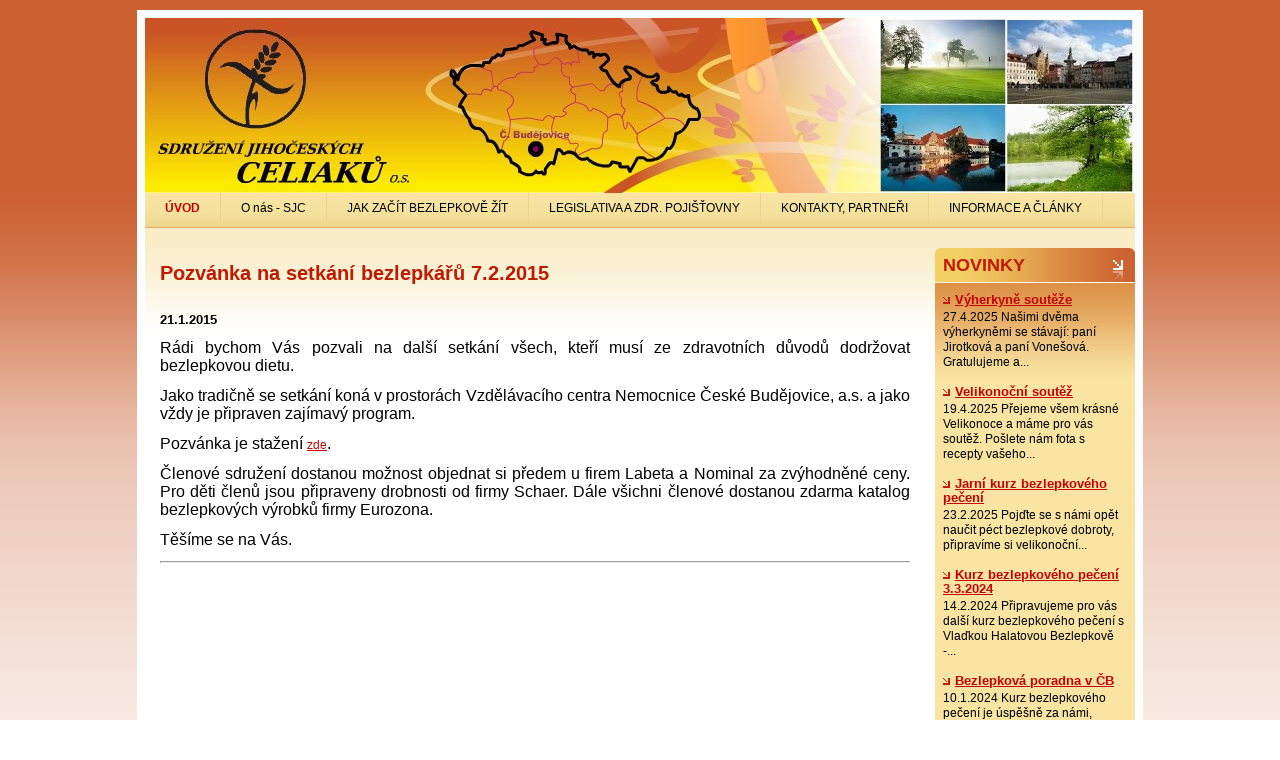

--- FILE ---
content_type: text/html; charset=utf-8
request_url: http://www.celiakie-jih.cz/celiakie-jih/0/0/2/419
body_size: 25351
content:

    <!DOCTYPE html>
    <html xmlns:og="http://ogp.me/ns#" xmlns:fb="http://www.facebook.com/2008/fbml" lang="cs" class="tmpl__">
      <head>
          <script>
              window.cookie_preferences = getCookieSettings('cookie_preferences');
              window.cookie_statistics = getCookieSettings('cookie_statistics');
              window.cookie_marketing = getCookieSettings('cookie_marketing');

              function getCookieSettings(cookie_name) {
                  if (document.cookie.length > 0)
                  {
                      cookie_start = document.cookie.indexOf(cookie_name + "=");
                      if (cookie_start != -1)
                      {
                          cookie_start = cookie_start + cookie_name.length + 1;
                          cookie_end = document.cookie.indexOf(";", cookie_start);
                          if (cookie_end == -1)
                          {
                              cookie_end = document.cookie.length;
                          }
                          return unescape(document.cookie.substring(cookie_start, cookie_end));
                      }
                  }
                  return false;
              }
          </script>
                <title>Sdružení jihočeských celiaků z.s.</title>
        <script type="text/javascript">var action_unavailable='action_unavailable';var id_language = 'cs';var id_country_code = 'CZ';var language_code = 'cs-CZ';var path_request = '/request.php';var type_request = 'POST';var cache_break = "2517"; var enable_console_debug = false; var enable_logging_errors = false;var administration_id_language = 'cs';var administration_id_country_code = 'CZ';</script>          <script type="text/javascript" src="//ajax.googleapis.com/ajax/libs/jquery/1.8.3/jquery.min.js"></script>
          <script type="text/javascript" src="//code.jquery.com/ui/1.12.1/jquery-ui.min.js" ></script>
                  <script src="/wa_script/js/jquery.hoverIntent.minified.js?_=2025-01-14-11-59" type="text/javascript"></script>
        <script type="text/javascript" src="/admin/jscripts/jquery.qtip.min.js?_=2025-01-14-11-59"></script>
                <script src="/wa_script/js/bs_overlay.js?_=2025-01-14-11-59" type="text/javascript"></script>
        <script src="/wa_script/js/bs_design.js?_=2025-01-14-11-59" type="text/javascript"></script>
        <script src="/admin/jscripts/wa_translation.js?_=2025-01-14-11-59" type="text/javascript"></script>
        <link rel="stylesheet" type="text/css" href="/css/jquery.selectBoxIt.wa_script.css?_=2025-01-14-11-59" media="screen, projection">
        <link rel="stylesheet" type="text/css" href="/css/jquery.qtip.lupa.css?_=2025-01-14-11-59">
                  <link rel="stylesheet" type="text/css" href="/css/font-awesome.min.css?_=2025-01-14-11-59">
        
                  <script src="/wa_script/js/jquery.colorbox-min.js?_=2025-01-14-11-59" type="text/javascript"></script>
          <link rel="stylesheet" type="text/css" href="/css/colorbox.css?_=2025-01-14-11-59">
          <script type="text/javascript">
            jQuery(document).ready(function() {
              (function() {
                function createGalleries(rel) {
                  var regex = new RegExp(rel + "\\[(\\d+)]"),
                      m, group = "g_" + rel, groupN;
                  $("a[rel*=" + rel + "]").each(function() {
                    m = regex.exec(this.getAttribute("rel"));
                    if(m) {
                      groupN = group + m[1];
                    } else {
                      groupN = group;
                    }
                    $(this).colorbox({
                      rel: groupN,
                      slideshow:true,
                       maxWidth: "85%",
                       maxHeight: "85%",
                       returnFocus: false
                    });
                  });
                }
                createGalleries("lytebox");
                createGalleries("lyteshow");
              })();
            });</script>
                  <meta http-equiv="Content-language" content="cs">
        <meta http-equiv="Content-Type" content="text/html; charset=utf-8">
        <meta name="language" content="czech">
        <meta name="keywords" content="celiakie sdružení jihočeských celiaků celiaci bezlepková dieta alergie na lepek duhringova dermatitida">
        <meta name="description" content="sdružení jihočeských celiaků bez lepku bezlepková dieta">
        <meta name="revisit-after" content="1 Days">
        <meta name="distribution" content="global">
        <meta name="expires" content="never">
                  <meta name="expires" content="never">
          <meta property="og:image" content="https://www.facebook.com/SDRU%C5%BDEN%C3%8D-JIHO%C4%8CESK%C3%9DCH-CELIAK%C5%AE-os-157413971017218/" />
<meta property="og:image:secure_url" content="https://www.facebook.com/SDRU%C5%BDEN%C3%8D-JIHO%C4%8CESK%C3%9DCH-CELIAK%C5%AE-os-157413971017218/" />
<meta property="og:image:type" content="image/jpeg" />
            <meta name="robots" content="index, follow">
                      <link rel="stylesheet" type="text/css" href="/css/main_b.php?t=tab&amp;v=ver1&amp;time=2025-01-14-11-59&amp;sablona=a28&amp;r=a" media="screen">
                  <link rel="stylesheet" type="text/css" href="/css/lang_dependent_css/lang_cs.css?_=2025-01-14-11-59" media="screen, projection">
                  <link rel="stylesheet" type="text/css" href="/sablony/a28/css/colors.css?_=2025-01-14-11-59" media="screen, projection">
          <link rel="stylesheet" type="text/css" href="/sablony/a28/css/user.css?_=2025-01-14-11-59" media="screen, projection">
                <!--[if IE 6]><style type="text/css">.leftmenu li {float:left; left: -1px;} .bgLupa{margin-top: -35px; margin-left: -370px;}</style><![endif]-->
      <!--[if lte IE 7]><style type="text/css">#main-menu {z-index: 100; position: absolute; float: left;width: 990px;}</style><![endif]-->
      <!--[if IE 7]><style type="text/css">.leftmenu li {position: relative; width: 100%; height: 39px;margin-bottom: -5px;}</style><![endif]-->
          <!--[if lt IE 8]>
          <link rel="Stylesheet" href="//
          www.webareal.cz/css/main_ie.php?t=tab&amp;v=&amp;r=a" type="text/css" media="screen, projection">
          <style type="text/css">
          body {behavior: url(/css/csshover.htc);}
          </style>
          <![endif]-->
              <link rel='stylesheet' type='text/css' href='/wa_script/js/styles.css?_=2025-01-14-11-59'>
        <script language='javascript' type='text/javascript' src='/wa_script/js/javascripts.js?_=2025-01-14-11-59'></script>
        <script language='javascript' type='text/javascript' src='/wa_script/js/check_tel.js?_=2025-01-14-11-59'></script>
          <script src="/assets/javascripts/buy_button.js?_=2025-01-14-11-59"></script>
            <script type="text/javascript" src="/wa_script/js/bs_user.js?_=2025-01-14-11-59"></script>
        <script type="text/javascript" src="/wa_script/js/bs_fce.js?_=2025-01-14-11-59"></script>
        <script type="text/javascript" src="/wa_script/js/bs_fixed_bar.js?_=2025-01-14-11-59"></script>
        <script type="text/javascript" src="/bohemiasoft/js/bs.js?_=2025-01-14-11-59"></script>
        <script src="/wa_script/js/jquery.number.min.js?_=2025-01-14-11-59" type="text/javascript"></script>
        <script type="text/javascript">
            BS.User.id = 2772;
            BS.User.domain = "celiakie-jih";
            BS.User.is_responsive_layout = false;
            BS.User.max_search_query_length = 50;
            BS.User.max_autocomplete_words_count = 5;

            WA.Translation._autocompleter_ambiguous_query = ' Hledavý výraz je pro našeptávač příliš obecný. Zadejte prosím další znaky, slova nebo pokračujte odesláním formuláře pro vyhledávání.';
            WA.Translation._autocompleter_no_results_found = ' Nebyly nalezeny žádné produkty ani kategorie.';
            WA.Translation._error = " Chyba";
            WA.Translation._success = " Nastaveno";
            WA.Translation._warning = " Upozornění";
            WA.Translation._multiples_inc_notify = '<p class="multiples-warning"><strong>Tento produkt je možné objednat pouze v násobcích #inc#. </strong><br><small>Vámi zadaný počet kusů byl navýšen dle tohoto násobku.</small></p>';
            WA.Translation._shipping_change_selected = " Změnit...";
            WA.Translation._shipping_deliver_to_address = " Zásilka bude doručena na zvolenou adresu";

            BS.Design.template = {
              name: "",
              is_selected: function(name) {
                if(Array.isArray(name)) {
                  return name.indexOf(this.name) > -1;
                } else {
                  return name === this.name;
                }
              }
            };
            BS.Design.isLayout3 = false;
            BS.Design.templates = {
              TEMPLATE_ARGON: "argon",TEMPLATE_NEON: "neon",TEMPLATE_CARBON: "carbon",TEMPLATE_XENON: "xenon",TEMPLATE_AURUM: "aurum",TEMPLATE_CUPRUM: "cuprum",TEMPLATE_ERBIUM: "erbium",TEMPLATE_CADMIUM: "cadmium",TEMPLATE_BARIUM: "barium",TEMPLATE_CHROMIUM: "chromium",TEMPLATE_SILICIUM: "silicium",TEMPLATE_IRIDIUM: "iridium",TEMPLATE_INDIUM: "indium",TEMPLATE_OXYGEN: "oxygen",TEMPLATE_HELIUM: "helium",TEMPLATE_FLUOR: "fluor",TEMPLATE_FERRUM: "ferrum",TEMPLATE_TERBIUM: "terbium",TEMPLATE_URANIUM: "uranium",TEMPLATE_ZINCUM: "zincum",TEMPLATE_CERIUM: "cerium",TEMPLATE_KRYPTON: "krypton",TEMPLATE_THORIUM: "thorium",TEMPLATE_ETHERUM: "etherum",TEMPLATE_KRYPTONIT: "kryptonit",TEMPLATE_TITANIUM: "titanium",TEMPLATE_PLATINUM: "platinum"            };
        </script>
                  <link rel="stylesheet" type="text/css" href="/fotky2772/design_setup/css/user_defined.css?_=1351076861" media="screen, projection">
                    <script type="text/javascript" src="/admin/jscripts/wa_dialogs.js?_=2025-01-14-11-59"></script>
                    <link rel="stylesheet" type="text/css" href="/assets/vendor/magnific-popup/magnific-popup.css" />
      <script src="/assets/vendor/magnific-popup/jquery.magnific-popup.js"></script>
      <script type="text/javascript">
        BS.env = {
          decPoint: ",",
          basketFloatEnabled: false        };
      </script>
      <script type="text/javascript" src="/node_modules/select2/dist/js/select2.min.js"></script>
      <script type="text/javascript" src="/node_modules/maximize-select2-height/maximize-select2-height.min.js"></script>
      <script type="text/javascript">
        (function() {
          $.fn.select2.defaults.set("language", {
            noResults: function() {return " Nenalezeny žádné položky"},
            inputTooShort: function(o) {
              var n = o.minimum - o.input.length;
              return " Prosím zadejte #N# nebo více znaků.".replace("#N#", n);
            }
          });
          $.fn.select2.defaults.set("width", "100%")
        })();

      </script>
      <link type="text/css" rel="stylesheet" href="/node_modules/select2/dist/css/select2.min.css" />
      <script type="text/javascript" src="/wa_script/js/countdown_timer.js?_=2025-01-14-11-59"></script>
      <script type="text/javascript" src="/wa_script/js/app.js?_=2025-01-14-11-59"></script>
      <script type="text/javascript" src="/node_modules/jquery-validation/dist/jquery.validate.min.js"></script>

      
          </head>
      <body class="lang-cs catalog_true webonly old_template not-home page-article-419 basket-empty vat-payer-y alternative-currency-n" >
        <a name="topweb"></a>
        
        <div class="hack-box"><!-- HACK MIN WIDTH FOR IE 5, 5.5, 6  -->
                  <div id="masterpage" ><!-- MASTER PAGE -->
              <a href="http://www.celiakie-jih.cz" style="text-decoration: none">                <div><!-- HEADER -->
                    <!-- header titles -->
    <table class="old_header" border="0" cellpadding="0" cellspacing="0" style="
        width: 990px;
        height: 175px;
        background-image: url('/fotky2772/fotos/_hlav_celiakie_2.jpg');
        background-repeat: repeat-y;">
      <tr>
        <td align="left" valign="middle">        </td>
        <td width="5%">&nbsp;</td>
        <td valign="middle" width="95%">
          <span class="name">&nbsp;</span>
          <span class="subname">&nbsp;</span>
          <span class="slogan">&nbsp;</span>
        </td>
      </tr>
    </table>
    <!-- end header titles -->
              </div><!-- END HEADER -->
          </a>    <!--[if IE 6]>
    <style>
    #main-menu ul ul{visibility:visible;}
    </style>
    <![endif]-->

    
    <div id="topmenu"><!-- TOPMENU -->
            <div id="main-menu" class="">
                 <ul>
            <li class="eshop-menu-home">
              <a href="//www.celiakie-jih.cz" class="top_parent_act" aria-label="Homepage">
                <strong>ÚVOD</strong>              </a>
            </li>
          </ul>
          
<ul><li class="eshop-menu-13 eshop-menu-order-1 eshop-menu-odd"><a href="/celiakie-jih/13-O-nas-SJC"  class="top_parent">O nás - SJC</a> <ul><!--[if lte IE 7]><table><tr><td><![endif]--> <li class="eshop-submenu-48"><a href="/celiakie-jih/13-O-nas-SJC/48-Kdo-jsme" >Kdo jsme</a></li><li class="eshop-submenu-18"><a href="/celiakie-jih/13-O-nas-SJC/18-Proc-se-stat-clenem" >Proč se stát členem</a></li><li class="eshop-submenu-75"><a href="/celiakie-jih/13-O-nas-SJC/75-Clenstvi-jak-se-stat-clenem" >Členství - jak se stát členem </a></li><li class="eshop-submenu-19"><a href="/celiakie-jih/13-O-nas-SJC/19-Fotogalerie" class="parent">Fotogalerie&nbsp;&#187;</a> <ul><!--[if lte IE 7]><table><tr><td><![endif]--> <li class="eshop-submenu-71"><a href="/celiakie-jih/13-O-nas-SJC/71-Kurz-zacatecnici-30-11-2013" >Kurz začátečníci 30.11.2013</a></li><li class="eshop-submenu-70"><a href="/celiakie-jih/13-O-nas-SJC/70-Kurz-pro-pokrocile-16-11-2013" >Kurz pro pokročilé 16.11.2013</a></li><li class="eshop-submenu-69"><a href="/celiakie-jih/13-O-nas-SJC/69-Velikonocni-vareni-9-3-2013" >Velikonoční vaření 9.3.2013</a></li><li class="eshop-submenu-67"><a href="/celiakie-jih/13-O-nas-SJC/67-Vanocni-vareni-1-12-2012" >Vánoční vaření 1.12.2012</a></li><li class="eshop-submenu-66"><a href="/celiakie-jih/13-O-nas-SJC/66-Schuzka-SJC-13-10-2012" >Schůzka SJC 13.10.2012</a></li><li class="eshop-submenu-52"><a href="/celiakie-jih/13-O-nas-SJC/52-Bezlepkova-poradna-26-5-2012" >Bezlepková poradna 26.5.2012</a></li><li class="eshop-submenu-50"><a href="/celiakie-jih/13-O-nas-SJC/50-Velikonocni-peceni-2012" >Velikonoční pečení 2012</a></li><li class="eshop-submenu-53"><a href="/celiakie-jih/13-O-nas-SJC/53-Bezlepkove-odpoledne-18-4-2012" >Bezlepkové odpoledne 18.4.2012</a></li><li class="eshop-submenu-39"><a href="/celiakie-jih/13-O-nas-SJC/39-Bezlepkove-vareni-26-11-2011" >Bezlepkové vaření 26.11.2011</a></li><li class="eshop-submenu-55"><a href="/celiakie-jih/13-O-nas-SJC/55-schuzka-1-10-2011" >schůzka 1.10.2011</a></li><li class="eshop-submenu-54"><a href="/celiakie-jih/13-O-nas-SJC/54-schuzka-22-5-2010" >schůzka 22.5.2010</a></li><li class="eshop-submenu-40"><a href="/celiakie-jih/13-O-nas-SJC/40-Konference-24-5-2009" >Konference 24. 5. 2009</a></li><li class="eshop-submenu-41"><a href="/celiakie-jih/13-O-nas-SJC/41-Schuzka-SJC-6-12-2008" >Schůzka SJC 6.12.2008</a></li><li class="eshop-submenu-42"><a href="/celiakie-jih/13-O-nas-SJC/42-Schuzka-SJC-13-12-2007" >Schůzka SJC 13.12.2007</a></li><li class="eshop-submenu-43"><a href="/celiakie-jih/13-O-nas-SJC/43-Bezlepkove-peceni-17-11-2007" >Bezlepkové pečení 17.11.2007</a></li><li class="eshop-submenu-44"><a href="/celiakie-jih/13-O-nas-SJC/44-Hluboka-24-6-2007" >Hluboká 24.6.2007</a></li><li class="eshop-submenu-45"><a href="/celiakie-jih/13-O-nas-SJC/45-Schuzka-SJC-9-12-2006" >Schůzka SJC 9.12.2006</a></li><li class="eshop-submenu-46"><a href="/celiakie-jih/13-O-nas-SJC/46-Mikulas-2005" >Mikuláš 2005</a></li><li class="eshop-submenu-47"><a href="/celiakie-jih/13-O-nas-SJC/47-Schuzka-SJC-4-12-2004" >Schůzka SJC 4.12.2004</a></li> <!--[if lte IE 7]></td></tr></table><![endif]--></ul> </li> <!--[if lte IE 7]></td></tr></table><![endif]--></ul> 
</li></ul>
<ul><li class="eshop-menu-14 eshop-menu-order-2 eshop-menu-even"><a href="/celiakie-jih/14-JAK-ZACIT-BEZLEPKOVE-ZIT"  class="top_parent">JAK ZAČÍT BEZLEPKOVĚ ŽÍT</a> <ul><!--[if lte IE 7]><table><tr><td><![endif]--> <li class="eshop-submenu-49"><a href="/celiakie-jih/14-JAK-ZACIT-BEZLEPKOVE-ZIT/49-Jak-zacit-bezlepkove-zit" >Jak začít bezlepkově žít</a></li><li class="eshop-submenu-20"><a href="/celiakie-jih/14-JAK-ZACIT-BEZLEPKOVE-ZIT/20-Jak-a-kde-nakupovat" >Jak a kde nakupovat</a></li><li class="eshop-submenu-21"><a href="/celiakie-jih/14-JAK-ZACIT-BEZLEPKOVE-ZIT/21-Kde-se-bezlepkove-najist" >Kde se bezlepkově najíst</a></li><li class="eshop-submenu-22"><a href="/celiakie-jih/14-JAK-ZACIT-BEZLEPKOVE-ZIT/22-Skolni-bezlepkove-stravovani" >Školní bezlepkové stravování</a></li><li class="eshop-submenu-23"><a href="/celiakie-jih/14-JAK-ZACIT-BEZLEPKOVE-ZIT/23-Bezlepkove-recepty" class="parent">Bezlepkové recepty&nbsp;&#187;</a> <ul><!--[if lte IE 7]><table><tr><td><![endif]--> <li class="eshop-submenu-58"><a href="/celiakie-jih/14-JAK-ZACIT-BEZLEPKOVE-ZIT/58-Bezlepkove-recepty" >Bezlepkové recepty</a></li><li class="eshop-submenu-59"><a href="/celiakie-jih/14-JAK-ZACIT-BEZLEPKOVE-ZIT/59-Velikonocni-bezlepkove-recepty" >Velikonoční bezlepkové recepty</a></li><li class="eshop-submenu-60"><a href="/celiakie-jih/14-JAK-ZACIT-BEZLEPKOVE-ZIT/60-Recepty-PROCELIA-fa-ALIMPEK" >Recepty PROCELIA, fa. ALIMPEK</a></li><li class="eshop-submenu-61"><a href="/celiakie-jih/14-JAK-ZACIT-BEZLEPKOVE-ZIT/61-Recepty-prez-GLOBUS-26-5-2012" >Recepty prez. GLOBUS 26.5.2012</a></li><li class="eshop-submenu-63"><a href="/celiakie-jih/14-JAK-ZACIT-BEZLEPKOVE-ZIT/63-Podzimni-bezlepkove-recepty" >Podzimní bezlepkové recepty</a></li><li class="eshop-submenu-62"><a href="/celiakie-jih/14-JAK-ZACIT-BEZLEPKOVE-ZIT/62-Vanocni-bezlepkove-recepty" >Vánoční bezlepkové recepty</a></li> <!--[if lte IE 7]></td></tr></table><![endif]--></ul> </li><li class="eshop-submenu-24"><a href="/celiakie-jih/14-JAK-ZACIT-BEZLEPKOVE-ZIT/24-Bezlepkovy-nakup-v-lekarnach" >Bezlepkový nákup v lékárnách</a></li><li class="eshop-submenu-57"><a href="/celiakie-jih/14-JAK-ZACIT-BEZLEPKOVE-ZIT/57-Bezlepkove-kucharky" >Bezlepkové kuchařky </a></li> <!--[if lte IE 7]></td></tr></table><![endif]--></ul> 
</li></ul>
<ul><li class="eshop-menu-15 eshop-menu-order-3 eshop-menu-odd"><a href="/celiakie-jih/15-LEGISLATIVA-A-ZDR-POJISTOVNY"  class="top_parent">LEGISLATIVA A ZDR. POJIŠŤOVNY</a> <ul><!--[if lte IE 7]><table><tr><td><![endif]--> <li class="eshop-submenu-25"><a href="/celiakie-jih/15-LEGISLATIVA-A-ZDR-POJISTOVNY/25-Legislativa-a-prilohy" >Legislativa a přílohy</a></li><li class="eshop-submenu-26"><a href="/celiakie-jih/15-LEGISLATIVA-A-ZDR-POJISTOVNY/26-Prispevky-zdr-pojistoven" >Příspěvky zdr. pojišťoven</a></li> <!--[if lte IE 7]></td></tr></table><![endif]--></ul> 
</li></ul>
<ul><li class="eshop-menu-16 eshop-menu-order-4 eshop-menu-even"><a href="/celiakie-jih/16-KONTAKTY-PARTNERI"  class="top_parent">KONTAKTY, PARTNEŘI</a> <ul><!--[if lte IE 7]><table><tr><td><![endif]--> <li class="eshop-submenu-33"><a href="/celiakie-jih/16-KONTAKTY-PARTNERI/33-Kontakty-SJC" >Kontakty SJC</a></li><li class="eshop-submenu-34"><a href="/celiakie-jih/16-KONTAKTY-PARTNERI/34-Nasi-partneri" class="parent">Naši partneři&nbsp;&#187;</a> <ul><!--[if lte IE 7]><table><tr><td><![endif]--> <li class="eshop-submenu-35"><a href="/celiakie-jih/16-KONTAKTY-PARTNERI/35-Organizace" >Organizace</a></li><li class="eshop-submenu-36"><a href="/celiakie-jih/16-KONTAKTY-PARTNERI/36-Firmy" >Firmy</a></li><li class="eshop-submenu-37"><a href="/celiakie-jih/16-KONTAKTY-PARTNERI/37-Pacientska-sdruzeni" >Pacientská sdružení</a></li> <!--[if lte IE 7]></td></tr></table><![endif]--></ul> </li><li class="eshop-submenu-51"><a href="/celiakie-jih/16-KONTAKTY-PARTNERI/51-Uzitecne-odkazy" >Užitečné odkazy</a></li> <!--[if lte IE 7]></td></tr></table><![endif]--></ul> 
</li></ul>
<ul><li class="eshop-menu-17 eshop-menu-order-5 eshop-menu-odd"><a href="/celiakie-jih/17-INFORMACE-A-CLANKY"  class="top_parent">INFORMACE A ČLÁNKY</a> <ul><!--[if lte IE 7]><table><tr><td><![endif]--> <li class="eshop-submenu-27"><a href="/celiakie-jih/17-INFORMACE-A-CLANKY/27-Odbornici-o-bzlp-diete" >Odborníci o bzlp dietě</a></li><li class="eshop-submenu-73"><a href="/celiakie-jih/17-INFORMACE-A-CLANKY/73-Zajimave-informace" >Zajímavé informace</a></li><li class="eshop-submenu-29"><a href="/celiakie-jih/17-INFORMACE-A-CLANKY/29-Petice-mladych-celiaku" >Petice mladých celiaků</a></li><li class="eshop-submenu-31"><a href="/celiakie-jih/17-INFORMACE-A-CLANKY/31-Celiakie-v-mediich" >Celiakie v médiích</a></li><li class="eshop-submenu-72"><a href="/celiakie-jih/17-INFORMACE-A-CLANKY/72-Bezlepkova-dovolena-a-tabory" >Bezlepková dovolená a tábory</a></li> <!--[if lte IE 7]></td></tr></table><![endif]--></ul> 
</li></ul>      </div>
    </div><!-- END TOPMENU -->
              <div id="aroundpage"><!-- AROUND PAGE -->
                  <div id="right-box"><!-- RIGHT BOX2 -->
        <!-- xxxx badRight xxxx -->    <div class="news-box"><!-- NEWS BOX -->
      <p class="news-box-title">NOVINKY</p>
      <div class="in-news-box "><!-- in the news -->
        <span class="news-title"><a href="/celiakie-jih/0/0/2/551"><img src="/sablony/a28/images/arr3.png" alt="arr3">Výherkyně soutěže</a></span><span class="news-content">27.4.2025

Našimi dvěma výherkyněmi se stávají: paní Jirotková a paní Vonešová.
Gratulujeme a... </span><span class="news-title"><a href="/celiakie-jih/0/0/2/550"><img src="/sablony/a28/images/arr3.png" alt="arr3">Velikonoční soutěž</a></span><span class="news-content">19.4.2025

Přejeme všem krásné Velikonoce a máme pro vás soutěž. Pošlete nám fota s recepty vašeho... </span><span class="news-title"><a href="/celiakie-jih/0/0/2/546"><img src="/sablony/a28/images/arr3.png" alt="arr3">Jarní kurz bezlepkového pečení</a></span><span class="news-content">23.2.2025


Pojďte se s námi opět naučit péct bezlepkové dobroty, připravíme si velikonoční... </span><span class="news-title"><a href="/celiakie-jih/0/0/2/544"><img src="/sablony/a28/images/arr3.png" alt="arr3">Kurz bezlepkového pečení 3.3.2024</a></span><span class="news-content">14.2.2024

Připravujeme pro vás další kurz bezlepkového pečení s Vlaďkou Halatovou Bezlepkově -... </span><span class="news-title"><a href="/celiakie-jih/0/0/2/543"><img src="/sablony/a28/images/arr3.png" alt="arr3">Bezlepková poradna v ČB</a></span><span class="news-content">10.1.2024

Kurz bezlepkového pečení je úspěšně za námi, bezlepková poradna před námi.
V úterý... </span><span class="news-title"><a href="/celiakie-jih/0/0/2/541"><img src="/sablony/a28/images/arr3.png" alt="arr3">Zimní kurz bezlepkového pečení 10.12.2023</a></span><span class="news-content">13.11.2023

Jsme velmi rádi, že vás můžeme pozvat na další kurz bezlepkového pečení s lektorkou... </span><span class="news-title"><a href="/celiakie-jih/0/0/2/540"><img src="/sablony/a28/images/arr3.png" alt="arr3">Den otevřených dveří ZDRÁVKA ČK</a></span><span class="news-content">15.10.2023


V úterý 24.10. od 14h pořádá Střední odborná škola zdravotnická Český Krumlov Den... </span><span class="news-title"><a href="/celiakie-jih/0/0/2/539"><img src="/sablony/a28/images/arr3.png" alt="arr3">Kurz bezlepkového pečení 23.4.2023</a></span><span class="news-content">
19.3.2023
Pro naše členy připravujeme na 23. duben další kurz bezlepkového pečení v Českých... </span><span class="news-title"><a href="/celiakie-jih/0/0/2/537"><img src="/sablony/a28/images/arr3.png" alt="arr3">Kurz bezlepkového pečení 15.1.2023</a></span><span class="news-content">
9.1.2023

Již tuto neděli 15.1.2023 od 9h se na vás budeme těšit na dalším bezlepkovém kurzu... </span><span class="news-title"><a href="/celiakie-jih/0/0/2/536"><img src="/sablony/a28/images/arr3.png" alt="arr3">Exkurze do Extruda 9.12.2022</a></span><span class="news-content">3.12.2022Jak už naši členové vědí, v pátek 9.12.2022 od 14h pro vás společně s
Extrudo Bečice... </span><span class="news-title"><a href="/celiakie-jih/0/0/2/535"><img src="/sablony/a28/images/arr3.png" alt="arr3">Setkání bezlepkářů 12.11. 2022 od 14h</a></span><span class="news-content">31.10.2022
Na sobotu 12.11. od 14 h pro vás připravujeme další setkání bezlepkářů. Po dlouhé době... </span><span class="news-title"><a href="/celiakie-jih/0/0/2/532"><img src="/sablony/a28/images/arr3.png" alt="arr3">Bezlepkový kurz pečení a kváskování</a></span><span class="news-content">15.8.2022

Jak už všichni naši členové vědí z info mailu, v neděli 11. září 2022 pořádáme ve... </span><span class="news-title"><a href="/celiakie-jih/0/0/2/531"><img src="/sablony/a28/images/arr3.png" alt="arr3">Bezlepkový kurz pečení Nová Ves u Chýnova</a></span><span class="news-content">1.7.2022
Máte o prázdninách více času a chcete se naučit upéct něco nového, dobrého,... </span><span class="news-title"><a href="/celiakie-jih/0/0/2/529"><img src="/sablony/a28/images/arr3.png" alt="arr3">Velikonoční sleva bezlepkové pekárny Liška</a></span><span class="news-content">5.4.2022
Využijte slevu na velikonoční objednávku, více se dozvíte přímo na webu... </span><span class="news-title"><a href="/celiakie-jih/0/0/2/528"><img src="/sablony/a28/images/arr3.png" alt="arr3">Kurz velikonočního pečení</a></span><span class="news-content">25.3.2021
Všichni přihlášení na kurz velikonočního pečení už mají bližší informace v emailu.
Pokud... </span><span class="news-title"><a href="/celiakie-jih/0/0/2/527"><img src="/sablony/a28/images/arr3.png" alt="arr3">Suroviny na velikonoční pečení v Globusu</a></span><span class="news-content">23.3.2021
Pokud potřebujete dokoupit suroviny na velikonoční pečení, v Globusu mají do 4.4.... </span><span class="news-title"><a href="/celiakie-jih/0/0/2/524"><img src="/sablony/a28/images/arr3.png" alt="arr3">Velikonoční kurz pečení online</a></span><span class="news-content">15.3.2021
Těšíte se na Velikonoce? Pojďte se spolu s námi na svátky jara připravit a upéct si... </span><span class="news-title"><a href="/celiakie-jih/0/0/2/523"><img src="/sablony/a28/images/arr3.png" alt="arr3">Silvestrovské bezlepkové dobroty</a></span><span class="news-content">31.12.2020

Máte připravené dobroty na poslední večer roku 2020?

Tohle ještě... </span><span class="news-title"><a href="/celiakie-jih/0/0/2/522"><img src="/sablony/a28/images/arr3.png" alt="arr3">Jak uplést vánočku?</a></span><span class="news-content">




23.12.2020

Chystáte se péct vánočku a nejste si jisti, jak ji zaplést?
Videonávod, jak... </span><span class="news-title"><a href="/celiakie-jih/0/0/2/520"><img src="/sablony/a28/images/arr3.png" alt="arr3">Recepty na vánočku a štolu</a></span><span class="news-content">22.12.2020





Vánočka nebo štola?

Posíláme recepty pro inspiraci, stačí si jen vybrat,... </span><span class="news-title"><a href="/celiakie-jih/0/0/2/521"><img src="/sablony/a28/images/arr3.png" alt="arr3">Kde najít vánoční bezlepkové recepty</a></span><span class="news-content">16.12.2020
Do Vánoc zbývá jeden týden, jestli ještě hledáte inspiraci na cukroví a vánočky,... </span><span class="news-title"><a href="/celiakie-jih/0/0/2/519"><img src="/sablony/a28/images/arr3.png" alt="arr3">Mouka Schaer Mix B ve slevě a s novým obalem</a></span><span class="news-content">22.11.2020
Je čas připravit se na vánoční pečení, možná se vám bude hodit tip na slevu bezlepkové... </span><span class="news-title"><a href="/celiakie-jih/0/0/2/518"><img src="/sablony/a28/images/arr3.png" alt="arr3">Bezlepkové výrobky se slevou</a></span><span class="news-content">14.5.2020
Od středy 13.5. můžete koupit v Kauflandu některé bezlepkové výrobky se slevou, například... </span><span class="news-title"><a href="/celiakie-jih/0/0/2/517"><img src="/sablony/a28/images/arr3.png" alt="arr3">Velikonoční recepty</a></span><span class="news-content">7.4.2020

Všem, kteří pečou, posíláme pár tipů na velikonoční dobroty.


Možná jste již... </span><span class="news-title"><a href="/celiakie-jih/0/0/2/516"><img src="/sablony/a28/images/arr3.png" alt="arr3">Jizerka v akci v Kauflandu</a></span><span class="news-content">31.3.2020

Do dneška je možné v Kauflandu koupit zlevněné obě Jizerky zlatou i zelenou za akční... </span><span class="news-title"><a href="/celiakie-jih/0/0/2/515"><img src="/sablony/a28/images/arr3.png" alt="arr3">Základní rady a doporučení pro chronicky nemocné pacienty</a></span><span class="news-content">19.3.2020
Děkujeme Ministerstvu zdravotnictví, Oddělení podpory práv pacientů za zaslaný... </span><span class="news-title"><a href="/celiakie-jih/0/0/2/514"><img src="/sablony/a28/images/arr3.png" alt="arr3">PF 2020</a></span><span class="news-content">31.12.2019
Přejeme vám všem našim členům, přátelům, spolupracovníkům hodně štěstí a hlavně pevné... </span><span class="news-title"><a href="/celiakie-jih/0/0/2/513"><img src="/sablony/a28/images/arr3.png" alt="arr3">Nová bezlepková kuchařka</a></span><span class="news-content">29.11.2019
V těchto dnech vychází v nakladatelství Grada nová bezlepková kuchařka Radky Vrzalové:... </span><span class="news-title"><a href="/celiakie-jih/0/0/2/512"><img src="/sablony/a28/images/arr3.png" alt="arr3">Vánoční kurz bezlepkového pečení</a></span><span class="news-content">29.10.2019
Jsme rádi, že vás můžeme pozvat na další kurz bezlepkového pečení, tentokrát s vánoční... </span><span class="news-title"><a href="/celiakie-jih/0/0/2/510"><img src="/sablony/a28/images/arr3.png" alt="arr3">Bezlepkové odpoledne v Globusu</a></span><span class="news-content">26.5.2019
Jako každý rok se i letos uskuteční v Globusu bezlepkové odpoledne, přihlásit se můžete... </span><span class="news-title"><a href="/celiakie-jih/0/0/2/509"><img src="/sablony/a28/images/arr3.png" alt="arr3">Bezlepkové těstoviny Adriana ve výprodeji</a></span><span class="news-content">24.5.2019
Využijte doprodejové ceny bezlepkových těstovin značky Adriana - nutný odběr celého... </span><span class="news-title"><a href="/celiakie-jih/0/0/2/508"><img src="/sablony/a28/images/arr3.png" alt="arr3">Bezlepkový beránek a pivo Ferdinand</a></span><span class="news-content">11.4.2019
Kaufland má od středy 10.4. v nabídce bezlepkové pivo Ferdinand - str. 5 a bezlepkového... </span><span class="news-title"><a href="/celiakie-jih/0/0/2/507"><img src="/sablony/a28/images/arr3.png" alt="arr3">Velikonoční kurz bezlepkového pečení</a></span><span class="news-content">2.4.2019
Připravujeme pro vás opět Velikonoční kurz pečení.Bude se konat v sobotu 13. dubna od 14 h... </span><span class="news-title"><a href="/celiakie-jih/0/0/2/506"><img src="/sablony/a28/images/arr3.png" alt="arr3">Sleva na mouky Dovesfarm od 20.3. do 26.3.2019 v Kauflandu</a></span><span class="news-content">20.3.2019
Sleva na mouky Dovesfarm od 20.3. do 26.3.2019 v... </span><span class="news-title"><a href="/celiakie-jih/0/0/2/505"><img src="/sablony/a28/images/arr3.png" alt="arr3">Setkání celiaků v Brně</a></span><span class="news-content">18.3.2019
11. května se bude v Brně od 9h konat každoroční velká akce našich kolegů z Klubu... </span><span class="news-title"><a href="/celiakie-jih/0/0/2/504"><img src="/sablony/a28/images/arr3.png" alt="arr3">Půst ano či ne?</a></span><span class="news-content">8.3.2019
Více se dozvíte v článku:
https://www.idnes.cz/…/pust-hubnuti-dieta-gastroenterolog-p…?
... </span><span class="news-title"><a href="/celiakie-jih/0/0/2/503"><img src="/sablony/a28/images/arr3.png" alt="arr3">Bezlepkové kávovinové nápoje</a></span><span class="news-content">26.2.2019
Pijete kávovinové nápoje? Máte přehled, které z nich jsou bezlepkové?
Výzkumný ústav... </span><span class="news-title"><a href="/celiakie-jih/0/0/2/502"><img src="/sablony/a28/images/arr3.png" alt="arr3">Těstoviny Sam Mills jsou pro bezlepkáře bezpečné</a></span><span class="news-content">22.2.2019
Konečný výsledek - zjištění časopisu dTest o nadlimitním množství lepku v bezlepkových... </span><span class="news-title"><a href="/celiakie-jih/0/0/2/501"><img src="/sablony/a28/images/arr3.png" alt="arr3">Slevy na bezlepkové výrobky v supermaketech</a></span><span class="news-content">14.1.2019
V letáku Kauflandu platném do 16.1. najdete zlevněné některé bezlepkové a bezlaktózové... </span><span class="news-title"><a href="/celiakie-jih/0/0/2/500"><img src="/sablony/a28/images/arr3.png" alt="arr3">Bezlepková výživová pyramida dle Schar</a></span><span class="news-content">23.11.2018
https://www.schaer.com/cs-cz/a/bezlepkova-potravinova-pyramida?fbclid=IwAR0-Iublz3BvCN4G... </span><span class="news-title"><a href="/celiakie-jih/0/0/2/499"><img src="/sablony/a28/images/arr3.png" alt="arr3">Vánoční kurz bezlepkového pečení</a></span><span class="news-content">


22.11.2018
V neděli se s dvaceti z vás uvidíme na kurzu vánočního pečení. Upečeme si vánočku,... </span><span class="news-title"><a href="/celiakie-jih/0/0/2/498"><img src="/sablony/a28/images/arr3.png" alt="arr3">Pozvánka a program na setkání bezlepkářů v Českých Budějovicích</a></span><span class="news-content">9.11.2018
V příloze najdete pozvánku a program našeho setkání 17.11., těšíme se na... </span><span class="news-title"><a href="/celiakie-jih/0/0/2/497"><img src="/sablony/a28/images/arr3.png" alt="arr3">Změna termínu setkání</a></span><span class="news-content">21.9.2018
Upozorňujeme na změnu termínu konání připravovaného setkání. Bude se konat  v sobotu... </span><span class="news-title"><a href="/celiakie-jih/0/0/2/496"><img src="/sablony/a28/images/arr3.png" alt="arr3">Setkání bezlepkářů</a></span><span class="news-content">18.9.2018
  
Rádi oznamujeme, že pro vás připravujeme další setkání bezlepkářů. 
 
Akce se bude... </span><span class="news-title"><a href="/celiakie-jih/0/0/2/495"><img src="/sablony/a28/images/arr3.png" alt="arr3">Bezlepkové novinky v Kauflandu</a></span><span class="news-content">14.9.2018 

Bezlepkové a bezlaktózové  novinky v Kauflandu pod jejich vlastní značkou, nyní v... </span><span class="news-title"><a href="/celiakie-jih/0/0/2/494"><img src="/sablony/a28/images/arr3.png" alt="arr3">Bezlepkové novinky na trhu</a></span><span class="news-content">17.8.2018


Posíláme prázdninový pozdrav všem bezlepkářům na dovolenou i do práce. Máme pro vás... </span><span class="news-title"><a href="/celiakie-jih/0/0/2/493"><img src="/sablony/a28/images/arr3.png" alt="arr3">Novinka - Bezlepkový nealkoholický Birell</a></span><span class="news-content">9.5.2018
Pro všechny příznivce piva, jedna pivní novinka: Bezlepkový nealkoholický Birell.
 Je to... </span><span class="news-title"><a href="/celiakie-jih/0/0/2/491"><img src="/sablony/a28/images/arr3.png" alt="arr3">Bezlepková poradna na HOBBY 2018</a></span><span class="news-content">2.5.2018
Chystáte se na výstavu Hobby? Potřebujete poradit v oblasti bezlepkové diety nebo si... </span><span class="news-title"><a href="/celiakie-jih/0/0/2/492"><img src="/sablony/a28/images/arr3.png" alt="arr3">Školní bezlepkové vaření v Brně</a></span><span class="news-content">6.3.2018






Malým bezlepkářům v Brně budou ZŠ vařit bezlepkově. Poslanec MUDr. Válek bych... </span><span class="news-title"><a href="/celiakie-jih/0/0/2/490"><img src="/sablony/a28/images/arr3.png" alt="arr3">Bezlepkové odpoledne v Globusu</a></span><span class="news-content">22.4.2018
Globus České Budějovice připravuje další ročník tradičního Bezlepkového odpoledne. 
Akce... </span><span class="news-title"><a href="/celiakie-jih/0/0/2/489"><img src="/sablony/a28/images/arr3.png" alt="arr3">Semix bezlepkové kaše v Lidlu</a></span><span class="news-content">3.1.2018
V Lidlu se nově prodávají bezlepkové kaše firmy SEMIX, na výběr je pět druhů... </span><span class="news-title"><a href="/celiakie-jih/0/0/2/488"><img src="/sablony/a28/images/arr3.png" alt="arr3">Bezlepkové vánoční recepty</a></span><span class="news-content">21.12.2017
Pro ty, kteří se ještě chystají péct na poslední chvíli, posíláme několik užitečných... </span><span class="news-title"><a href="/celiakie-jih/0/0/2/487"><img src="/sablony/a28/images/arr3.png" alt="arr3">Vánoční bezlepkový trh v Praze</a></span><span class="news-content">6.12.2017
Společnost pro bezlepkovou dietu pořádá v sobotu 9.prosince 2017 Vánoční bezlepkový trh,... </span><span class="news-title"><a href="/celiakie-jih/0/0/2/486"><img src="/sablony/a28/images/arr3.png" alt="arr3">Zřízení pacientské rady na MZ</a></span><span class="news-content">27.10.2017
 Jsme  rádi, že při Ministerstvu zdravotnictví opět vznikla Pacientská  rada.  Máme v ní... </span><span class="news-title"><a href="/celiakie-jih/0/0/2/485"><img src="/sablony/a28/images/arr3.png" alt="arr3">Nová bezlepková kuchařka</a></span><span class="news-content">27.10.2017
Právě byla vydána další bezlepková kuchařka. 
Autorkou je Zdeňka Mazúrová: Bezlepkové... </span><span class="news-title"><a href="/celiakie-jih/0/0/2/484"><img src="/sablony/a28/images/arr3.png" alt="arr3">VÁNOČNÍ KURZ BEZLEPKOVÉHO VAŘENÍ</a></span><span class="news-content">17.10.2017
Na sobotu 25. listopadu pro Vás připravujeme vánoční kurz bezlepkového vaření. ... </span><span class="news-title"><a href="/celiakie-jih/0/0/2/483"><img src="/sablony/a28/images/arr3.png" alt="arr3">Nové oddělení "Zdravý svět" v Globusu</a></span><span class="news-content">12.10.2017
Od října najdete v Globusu České Budějovice výrazně rozšířenou nabídku  bezlepkových a... </span><span class="news-title"><a href="/celiakie-jih/0/0/2/482"><img src="/sablony/a28/images/arr3.png" alt="arr3">Penny zavádí do stálého sortimentu bezlepkové výrobky</a></span><span class="news-content">5.10.2017
Od čtvrtka 5.10. nabízí Penny v akčním letáku bezlepkové výrobky. 
Bezlepky budou... </span><span class="news-title"><a href="/celiakie-jih/0/0/2/481"><img src="/sablony/a28/images/arr3.png" alt="arr3">Draci v hrnci o bezlepkové dietě</a></span><span class="news-content">4.10.2017
Dětský pořad o vaření na Déčku České televize odvysílal pořad o bezlepkové dietě:
Věřte,... </span><span class="news-title"><a href="/celiakie-jih/0/0/2/480"><img src="/sablony/a28/images/arr3.png" alt="arr3">Pozvánka na setkání celiaků v Brně</a></span><span class="news-content">2.10.2017
Příští týden se bude v Brně opět konat Setkání celiaků, pozvánku na akci najdete zde.... </span><span class="news-title"><a href="/celiakie-jih/0/0/2/479"><img src="/sablony/a28/images/arr3.png" alt="arr3">Povídání o SJC v Českém rozhlasu České Budějovice</a></span><span class="news-content">27.7.2017
Ve středu 26.7.2017 od 14 h byla hostem v ČRo ČB Marie Škopková. 
V rozhovoru s Evou... </span><span class="news-title"><a href="/celiakie-jih/0/0/2/478"><img src="/sablony/a28/images/arr3.png" alt="arr3">Akce na bezlepkové výrobky v Penny</a></span><span class="news-content">23.6.2017
Penny má v nabídce od 22.6. do 25.6. některé bezlepkové výrobky. V letáku má ale chybu.... </span><span class="news-title"><a href="/celiakie-jih/0/0/2/477"><img src="/sablony/a28/images/arr3.png" alt="arr3">Bezlepkové hot dogy u Shell</a></span><span class="news-content">20.6.2017
Možná už jste vyzkoušeli bezlepkovou svačinu na benzínových stanicích Shell.
Více... </span><span class="news-title"><a href="/celiakie-jih/0/0/2/476"><img src="/sablony/a28/images/arr3.png" alt="arr3">Mražené bezlepkové knedlíky</a></span><span class="news-content">20.6.2017
Mražené bezlepkové knedlíky Don Peppe je možno zakoupit v supermarketech.
Více informací... </span><span class="news-title"><a href="/celiakie-jih/0/0/2/475"><img src="/sablony/a28/images/arr3.png" alt="arr3">Nové bezlepkové pivo</a></span><span class="news-content">26.5.2017
V červnu bude uvedeno na trh nové bezlepkové pivo z Pivovaru Ferdinand.
Více informací... </span><span class="news-title"><a href="/celiakie-jih/0/0/2/474"><img src="/sablony/a28/images/arr3.png" alt="arr3">Akce pro bezlepkáře v Praze</a></span><span class="news-content">22.5.2017
V sobotu 27.5. 2017 se uskuteční v Praze velká akce pro bezlepkáře 12. Fórum... </span><span class="news-title"><a href="/celiakie-jih/0/0/2/473"><img src="/sablony/a28/images/arr3.png" alt="arr3">Bezlepkové lívance a další výrobky v Globusu</a></span><span class="news-content">13.5.2017
V restauraci Globus je možné až do 24.5. koupit bezlepkové cizrnové lívance s horkým... </span><span class="news-title"><a href="/celiakie-jih/0/0/2/472"><img src="/sablony/a28/images/arr3.png" alt="arr3">Den bezlepkových a bezlaktózových výrobků v Ternu</a></span><span class="news-content">10.5.2017
V pátek 12.5. se v Ternu v Českých Budějovicích uskuteční od 10 h do 17 h akce "DEN... </span><span class="news-title"><a href="/celiakie-jih/0/0/2/471"><img src="/sablony/a28/images/arr3.png" alt="arr3">Bezlepkové odpoledne v Globusu</a></span><span class="news-content">2.5.2017
Ve středu 10.5. od 17,30h se v Globusu uskuteční další bezlepkové odpoledne, leták k akci... </span><span class="news-title"><a href="/celiakie-jih/0/0/2/470"><img src="/sablony/a28/images/arr3.png" alt="arr3">Plánek nemocnice</a></span><span class="news-content">7.4.2017
Pro všechny, kteří se v sobotu účastní setkání bezlepkářů, přikládáme plánek nemocnice... </span><span class="news-title"><a href="/celiakie-jih/0/0/2/469"><img src="/sablony/a28/images/arr3.png" alt="arr3">Pozvánka na setkání bezlepkářů - 8.dubna 2017</a></span><span class="news-content">27.3.2017
Všichni členové SJC dnes dostanou na svůj email podrobnější informace k připravovanému... </span><span class="news-title"><a href="/celiakie-jih/0/0/2/468"><img src="/sablony/a28/images/arr3.png" alt="arr3">Nový katalog CELIATICA</a></span><span class="news-content">15.3.2017
V březnu byl vydán nový tištěný katalog CELIATICA s přehledem ověřených bezlepkových... </span><span class="news-title"><a href="/celiakie-jih/0/0/2/467"><img src="/sablony/a28/images/arr3.png" alt="arr3">Připravujeme pro vás "Setkání bezlepkářů"</a></span><span class="news-content">3.3.2017
Všichni bezlepkáři, kteří se chtějí dozvědět novinky z bezlepkového světa, zarezervujte si... </span><span class="news-title"><a href="/celiakie-jih/0/0/2/465"><img src="/sablony/a28/images/arr3.png" alt="arr3">VZP přibývá pojištěnců s celiakií</a></span><span class="news-content">1.3.2017
 Přispívá totiž již několik let na  nákup bezlepkových surovin dětem do 18 let a studentům... </span><span class="news-title"><a href="/celiakie-jih/0/0/2/466"><img src="/sablony/a28/images/arr3.png" alt="arr3">Kilové balení bezlepkové mouky Nominal se slevou</a></span><span class="news-content">28.2.2017
Bezlepková mouka Nominal je nyní v kilovém balení za zvýhodněnou cenu.
 Díky svému... </span><span class="news-title"><a href="/celiakie-jih/0/0/2/464"><img src="/sablony/a28/images/arr3.png" alt="arr3">Altuální nabídka v Globusu -  výrobky bezlepkové, se sníženým obsahem laktózy, bio, vegan, raw</a></span><span class="news-content">23.2.2017
Od 23.2. do 14.3. má Globus v akční nabídce zdravé potraviny-  bezlepkové, se sníženým... </span><span class="news-title"><a href="/celiakie-jih/0/0/2/463"><img src="/sablony/a28/images/arr3.png" alt="arr3">Alergie x intolerance</a></span><span class="news-content">23.2.2017
Včera odvysílala ČT1 pořad věnovaný potravinovým alergiím a  intolerancím. Podívat se... </span><span class="news-title"><a href="/celiakie-jih/0/0/2/462"><img src="/sablony/a28/images/arr3.png" alt="arr3">Bezlepkové a bezlaktózové výrobky v Lidlu</a></span><span class="news-content">15.2.2017
Lidl má od čtvrtka 16.2. v akci bezlepkové a bezlaktózové... </span><span class="news-title"><a href="/celiakie-jih/0/0/2/461"><img src="/sablony/a28/images/arr3.png" alt="arr3">Bezlepkový pohankovo-kukuřičný perník s lepkem</a></span><span class="news-content">17.1.2017
Kontrola Státní zemědělské a potravinářské inspekce zjistila, že v bezlepkovém perníku... </span><span class="news-title"><a href="/celiakie-jih/0/0/2/460"><img src="/sablony/a28/images/arr3.png" alt="arr3">Dárek k bezlepkovému jídlu v Globusu</a></span><span class="news-content">2.12.2016
V pátek a v sobotu dostanou zákazníci v restauraci Globus k bezlepkovému jídlu... </span><span class="news-title"><a href="/celiakie-jih/0/0/2/459"><img src="/sablony/a28/images/arr3.png" alt="arr3">Informace pro členy SJC</a></span><span class="news-content">4.11.2016
Všichni zaregistrovaní členové SJC by měli mít ve svých mailových schránkách informace o... </span><span class="news-title"><a href="/celiakie-jih/0/0/2/458"><img src="/sablony/a28/images/arr3.png" alt="arr3">Podzimní bezlepkové akce</a></span><span class="news-content">14.10.2016
Pacientské organizace, se kterými spolupracujeme, pořádají velké podzimní akce pro... </span><span class="news-title"><a href="/celiakie-jih/0/0/2/457"><img src="/sablony/a28/images/arr3.png" alt="arr3">Bezlepkový rodinný oběd v Globusu</a></span><span class="news-content">15.9.2016
Bezlepkový rodinný oběd je název akce, kterou  pro Vás připravila firma Extrudo ve... </span><span class="news-title"><a href="/celiakie-jih/0/0/2/454"><img src="/sablony/a28/images/arr3.png" alt="arr3">Nové druhy bezlepkové mouky u Adveni Medical</a></span><span class="news-content">11.9.2016
Firma Adveni Medical připravila od září sedm nových druhů bezlepkové mouky, více na 
... </span><span class="news-title"><a href="/celiakie-jih/0/0/2/455"><img src="/sablony/a28/images/arr3.png" alt="arr3">Akce na bezlepkové výrobky v Globusu</a></span><span class="news-content">9.9.2016
V Globusu v Českých Budějovicích můžete od 8.9. do 27.9. 2016 zakoupit bezlepkové výrobky... </span><span class="news-title"><a href="/celiakie-jih/0/0/2/456"><img src="/sablony/a28/images/arr3.png" alt="arr3">Akce na bezlepkové výrobky v supermarketech TESCO</a></span><span class="news-content">8.9.2016
V supermarketech Tesco najdete řadu bezlepkových výrobků v akci:... </span><span class="news-title"><a href="/celiakie-jih/0/0/2/453"><img src="/sablony/a28/images/arr3.png" alt="arr3">Nová bezlepková restaurace v Českých Budějovicích</a></span><span class="news-content">17.8.2016
Od května můžete v Českých Budějovicích naštívit novou bezlepkovou restauraci Secrets.... </span><span class="news-title"><a href="/celiakie-jih/0/0/2/452"><img src="/sablony/a28/images/arr3.png" alt="arr3">Den bezlepkových výrobků v Ternu České Budějovice</a></span><span class="news-content">6.5.2016
Jako minulý rok, i letos se zúčastníme prezentací a ochutnávek bezlepkových a... </span><span class="news-title"><a href="/celiakie-jih/0/0/2/451"><img src="/sablony/a28/images/arr3.png" alt="arr3">Bezlepkové odpoledne v Globusu České Budějovice</a></span><span class="news-content">5.4.2016
V úterý 19.4. se koná v Globusu České Budějovice další bezlepkové odpoledne.
 Akce se... </span><span class="news-title"><a href="/celiakie-jih/0/0/2/450"><img src="/sablony/a28/images/arr3.png" alt="arr3">Tábor u koní pro děti s bezlepkovou dietou</a></span><span class="news-content">30.3.2016
Jezdecká škola Pegas v Bílovicích pořádá již 19. ročník letních pobytů, přičemž poslední... </span><span class="news-title"><a href="/celiakie-jih/0/0/2/449"><img src="/sablony/a28/images/arr3.png" alt="arr3">Schar výrobky v Tescu se slevou</a></span><span class="news-content">29.3.2016
Schar na svých FB stránkách uvádí, že ve dnech 30.03.- 12.04.2016 budou produkty Maestro... </span><span class="news-title"><a href="/celiakie-jih/0/0/2/448"><img src="/sablony/a28/images/arr3.png" alt="arr3">Jarní kurz bezlepkového vaření pro začátečníky</a></span><span class="news-content">8.3.2016
V sobotu 12.3. 2016 se uskuteční další kurz bezlepkového vaření.
Kurz bude určen novým... </span><span class="news-title"><a href="/celiakie-jih/0/0/2/447"><img src="/sablony/a28/images/arr3.png" alt="arr3">Fota ze setkání bezlepkářů a zprávy JTV</a></span><span class="news-content">6.3.2016
Děkujeme všem, kteří se včera zúčastnili našeho setkání. 
O našem setkání informovala i... </span><span class="news-title"><a href="/celiakie-jih/0/0/2/446"><img src="/sablony/a28/images/arr3.png" alt="arr3">Plánek areálu Nemocnice České Budějovice, a.s.</a></span><span class="news-content">28.2.2016
Pro všechny, kteří se v sobotu účastní setkáni bezlepkářů, přikládáme plánek... </span><span class="news-title"><a href="/celiakie-jih/0/0/2/445"><img src="/sablony/a28/images/arr3.png" alt="arr3">Setkání jihočeských bezlepkářů</a></span><span class="news-content">17.2.2016
Rádi bychom pozvali všechny členy i ostatní bezlepkáře na další bezlepkové setkání, které... </span><span class="news-title"><a href="/celiakie-jih/0/0/2/444"><img src="/sablony/a28/images/arr3.png" alt="arr3">Varování SZPI před nebezpečnými bezlepkovými výrobky</a></span><span class="news-content">6.2.2016
SZPI zveřejnila na svém webu varování pro spotřebitele: Devět šarží čirokových produktů... </span><span class="news-title"><a href="/celiakie-jih/0/0/2/443"><img src="/sablony/a28/images/arr3.png" alt="arr3">Bezlepková nabídka v Globusu</a></span><span class="news-content">3.2.2016
Od čtvrtka 4.2. do středy 10.2. můžete v Globusu nakoupit řadu bezlepkových a... </span><span class="news-title"><a href="/celiakie-jih/0/0/2/442"><img src="/sablony/a28/images/arr3.png" alt="arr3">Akce a ochutnávka v Ternu České Budějovice</a></span><span class="news-content">21.1.2016
Ve čtvrtek 28.1. proběhne v Ternu akce, během které budete moci ochutnat a koupit... </span><span class="news-title"><a href="/celiakie-jih/0/0/2/441"><img src="/sablony/a28/images/arr3.png" alt="arr3">SJC je od roku 2016 členem Asociace nestátních neziskových organizací JK</a></span><span class="news-content">14.1.2016
Naše sdružení se od tohoto roku stává členem Asociace nestátních neziskových organizací... </span><span class="news-title"><a href="/celiakie-jih/0/0/2/437"><img src="/sablony/a28/images/arr3.png" alt="arr3">Co je nového bezlepkového na trhu?</a></span><span class="news-content">4.1.2016
 
http://www.celiakie-jih.cz/celiakie-jih/17-INFORMACE-A-CLANKY/73-Zajimave-informace
... </span><span class="news-title"><a href="/celiakie-jih/0/0/2/434"><img src="/sablony/a28/images/arr3.png" alt="arr3">Odpovědi českých odborníků na nejčastější mýty o bezlepkové dietě</a></span><span class="news-content">3.1.2016
Článek najdete v sekci Informace na našem webu:... </span><span class="news-title"><a href="/celiakie-jih/0/0/2/435"><img src="/sablony/a28/images/arr3.png" alt="arr3">PF 2016</a></span><span class="news-content">1.1.2016
Přejeme všem bezlepkářům  do nového roku vše nejlepší, hodně štěstí a pevné zdraví!
Jsme... </span><span class="news-title"><a href="/celiakie-jih/0/0/2/432"><img src="/sablony/a28/images/arr3.png" alt="arr3">Vánoční soutěž s Doves Farm</a></span><span class="news-content">22.12.2015
Je těsně před Štedrým dnem a Vy máte bezlepkově napečeno? Podělte se s námi o svůj... </span><span class="news-title"><a href="/celiakie-jih/0/0/2/431"><img src="/sablony/a28/images/arr3.png" alt="arr3">Dotazník - Bezlepkové stravování ve školách v Jihočeském kraji</a></span><span class="news-content">8.12.2015
Pomozte  nám zjistit aktuální situaci s bezlepkovým stravováním ve školách v Jihočeském... </span><span class="news-title"><a href="/celiakie-jih/0/0/2/430"><img src="/sablony/a28/images/arr3.png" alt="arr3">Brožura o celiakii a bezlepkové dietě od Labety</a></span><span class="news-content">19.11.2015
 
Pro ty, kteří nestihli u Labety nákup bez dopravného, alespoň něco ke čtení... </span><span class="news-title"><a href="/celiakie-jih/0/0/2/429"><img src="/sablony/a28/images/arr3.png" alt="arr3">Den dopravy zdarma u Labety</a></span><span class="news-content">18.11.2015
Pokud si u firmy Labeta objednáte od 12h 18. 11. do 12h 19. 11. 2015, nebude Vám... </span><span class="news-title"><a href="/celiakie-jih/0/0/2/428"><img src="/sablony/a28/images/arr3.png" alt="arr3">Autogramiáda k "Radčině kuchařce bez lepku"</a></span><span class="news-content">9.11.2015
Autorka bezlepkové kuchařky Radka Vrzalová Vás zve na autogramiádu své... </span><span class="news-title"><a href="/celiakie-jih/0/0/2/427"><img src="/sablony/a28/images/arr3.png" alt="arr3">Nová bezlepková kuchařka</a></span><span class="news-content">31.10.2015
V těchto dnech vychází u nakladetelství Grada "Radčina kuchařka bez lepku" naší členky... </span><span class="news-title"><a href="/celiakie-jih/0/0/2/426"><img src="/sablony/a28/images/arr3.png" alt="arr3">Dotazník - Bezlepkové stravování ve školách v Jihočeském kraji</a></span><span class="news-content">11.10.2015
Pomozte nám zjistit aktuální situaci s bezlepkovým stravováním ve školách v Jihočeském... </span><span class="news-title"><a href="/celiakie-jih/0/0/2/425"><img src="/sablony/a28/images/arr3.png" alt="arr3">Den bezlepkových výrobků v Ternu</a></span><span class="news-content">6.5.2015
Zveme všechny bezlepkáře na akci "Den bezlepkových výrobků v Ternu". Akce se bude konat ve... </span><span class="news-title"><a href="/celiakie-jih/0/0/2/424"><img src="/sablony/a28/images/arr3.png" alt="arr3">Českobudějovický Deník napsal o schůzce bezlepkářů</a></span><span class="news-content">6.4.2015
Českobudějovický Deník napsal o setkání bezlepkářů, které pořádalo naše sdružení. 
Článek... </span><span class="news-title"><a href="/celiakie-jih/0/0/2/423"><img src="/sablony/a28/images/arr3.png" alt="arr3">Článek ze setkání bezlepkářů v Deníku</a></span><span class="news-content">29.3.2015
Zítra - v pondělí 30.3. vyjde v Českobudějovickém deníku na straně osm článek o setkání... </span><span class="news-title"><a href="/celiakie-jih/0/0/2/422"><img src="/sablony/a28/images/arr3.png" alt="arr3">Kurz bezlepkového vaření s firmou Nominal</a></span><span class="news-content">25.2.2015
Na sobotu 28.2. od 14ti hodin jsme pro Vás připravili další kurz bezlepkového vaření,... </span><span class="news-title"><a href="/celiakie-jih/0/0/2/421"><img src="/sablony/a28/images/arr3.png" alt="arr3">Setkání bezlepkářů - nový březnový termín</a></span><span class="news-content">15.2.2015
Náhradní termín za odložené setkání bezlepkářů bude 7. března. Program se podařilo... </span><span class="news-title"><a href="/celiakie-jih/0/0/2/420"><img src="/sablony/a28/images/arr3.png" alt="arr3">Sobotní setkání kvůli epidemii chřipky přeloženo</a></span><span class="news-content">5.2.2015
Z důvodu epidemie chřipky bylo nutné setkání přeložit na jiný termín, akce 7.2. se konat... </span><span class="news-title"><a href="/celiakie-jih/0/0/2/419"><img src="/sablony/a28/images/arr3.png" alt="arr3">Pozvánka na setkání bezlepkářů 7.2.2015</a></span><span class="news-content">21.1.2015
Rádi bychom Vás pozvali na další setkání všech, kteří musí ze zdravotních důvodů... </span><span class="news-title"><a href="/celiakie-jih/0/0/2/418"><img src="/sablony/a28/images/arr3.png" alt="arr3">Dotazník k bakalářské práci</a></span><span class="news-content">7.1.2015
Studentka Barbora Parýzková z JČU Vás prosí o vyplnění dotazníku pro bakalářskou práci.... </span><span class="news-title"><a href="/celiakie-jih/0/0/2/417"><img src="/sablony/a28/images/arr3.png" alt="arr3">PF 2015</a></span><span class="news-content">1.1.2015
Všem našim členům, bezlepkářům i příznivcům přejeme v novém roce hodně štěstí a hlavně... </span><span class="news-title"><a href="/celiakie-jih/0/0/2/414"><img src="/sablony/a28/images/arr3.png" alt="arr3">Bezlepkové výrobky budou mít nižší sazbu DPH - 10%</a></span><span class="news-content">26.12.2014
Poslanci na své předvánoční schůzi schválili zařazení bezlepkových výrobků do nově... </span><span class="news-title"><a href="/celiakie-jih/0/0/2/413"><img src="/sablony/a28/images/arr3.png" alt="arr3">Dotazník firmy Adveni</a></span><span class="news-content">21.12.2014
Firma Adveni se na nás obrátila s prosbou o vyplnění průzkumového dotazníku
o výrobním... </span><span class="news-title"><a href="/celiakie-jih/0/0/2/533"><img src="/sablony/a28/images/arr3.png" alt="arr3">Setkání bezlepkářů 12.11. od 14h</a></span><span class="news-content">31.10.2022
Na sobotu 12.11. od 14 h pro vás připravujeme další setkání bezlepkářů. Po dlouhé době... </span><span class="news-title"><a href="/celiakie-jih/0/0/2/534"><img src="/sablony/a28/images/arr3.png" alt="arr3">Setkání bezlepkářů 12.11. od 14h</a></span><span class="news-content">31.10.2022
Na sobotu 12.11. od 14 h pro vás připravujeme další setkání bezlepkářů. Po dlouhé době... </span><span class="news-title"><a href="/celiakie-jih/0/0/2/542"><img src="/sablony/a28/images/arr3.png" alt="arr3">Bezlepková poradna ČB</a></span><span class="news-content">10.1.2024

Kurz bezlepkového pečení je úspěšně za námi, bezlepková poradna před námi.
V úterý... </span><span class="news-title"><a href="/celiakie-jih/0/0/2/412"><img src="/sablony/a28/images/arr3.png" alt="arr3">Bezlepkový trh v Praze</a></span><span class="news-content">29.11.2014
Bezlepkové předvánoční nákupy včetně vánočního cukroví můžete uskutečnit na Bezlepkovém... </span><span class="news-title"><a href="/celiakie-jih/0/0/2/411"><img src="/sablony/a28/images/arr3.png" alt="arr3">Jídelníček bezlepkového dítěte</a></span><span class="news-content">28.11.2014
Obrátila se na nás studentka s prosbou o pomoc s dotazníkem pro bakalářskou... </span><span class="news-title"><a href="/celiakie-jih/0/0/2/410"><img src="/sablony/a28/images/arr3.png" alt="arr3">Kurz bezlepkového vaření v Praze</a></span><span class="news-content">24.11.2014
Ty z Vás, kteří se chystáte na předvánoční výlet do Prahy, by mohla zaujmout nabídka... </span><span class="news-title"><a href="/celiakie-jih/0/0/2/409"><img src="/sablony/a28/images/arr3.png" alt="arr3">Předvánoční kurz bezlepkového vaření</a></span><span class="news-content">22.11.2014
Na prosinec jsme pro Vás připravili další kurz bezlepkového vaření.
Kurz se bude konat... </span><span class="news-title"><a href="/celiakie-jih/0/0/2/408"><img src="/sablony/a28/images/arr3.png" alt="arr3">Bezlepkové ovesné sušenky Dovesfarm</a></span><span class="news-content">17.11.2014
Od dovozce Jany Hromádkové, která dováží anglické bezlepkové produkty Doves Farm, můžete... </span><span class="news-title"><a href="/celiakie-jih/0/0/2/407"><img src="/sablony/a28/images/arr3.png" alt="arr3">Labeta má nový web</a></span><span class="news-content">2.11.2014
Před pár dny spustila společnost Labeta nové webové stránky, tisková zpráva ke stažení... </span><span class="news-title"><a href="/celiakie-jih/0/0/2/406"><img src="/sablony/a28/images/arr3.png" alt="arr3">Dotazník k diplomové práci</a></span><span class="news-content">27.10.2014
Studentka LF OU v Ostravě nás požádala o spolupráci při vyplnění dotazníku.
Dotazník a... </span><span class="news-title"><a href="/celiakie-jih/0/0/2/405"><img src="/sablony/a28/images/arr3.png" alt="arr3">Bezlepkové Tesco</a></span><span class="news-content">25.10.2014
Máme pro Vás dobrou zprávu!  Po Globusu, Albertu a Jednotě se také Tesco rozhodlo... </span><span class="news-title"><a href="/celiakie-jih/0/0/2/404"><img src="/sablony/a28/images/arr3.png" alt="arr3">Další spolupracující obchod s bezlepkovými produkty</a></span><span class="news-content">11.10.2014
Další obchod s bezlepkovými výrobky nabízí našim členům nákupy se slevou 5%:
Zdravá... </span><span class="news-title"><a href="/celiakie-jih/0/0/2/403"><img src="/sablony/a28/images/arr3.png" alt="arr3">Nové bezlepkové a bezlaktózové nanuky a zmrzliny v Globusu</a></span><span class="news-content">5.8.2014
V Globusu si nyní mohou mražené dobroty vybrat i zákazníci, kteří nemohou laktózu. Globus... </span><span class="news-title"><a href="/celiakie-jih/0/0/2/402"><img src="/sablony/a28/images/arr3.png" alt="arr3">Bezlepkové výrobky v Ternu ČB</a></span><span class="news-content">27.7.2014
Terno České Budějovice nabízí od minulého týdne svým bezlepkovým zákazníkům rozšířený... </span><span class="news-title"><a href="/celiakie-jih/0/0/2/401"><img src="/sablony/a28/images/arr3.png" alt="arr3">Návrh na příspěvek na bezlepkovou dietu</a></span><span class="news-content">21.6.2014
Zaznamenali jsme dobrou zprávu pro celiaky - návrh na finanční příspěvek na bezlepkovou... </span><span class="news-title"><a href="/celiakie-jih/0/0/2/399"><img src="/sablony/a28/images/arr3.png" alt="arr3">Příspěvek na nákup bezlepkových potravin</a></span><span class="news-content">21.5.2014
Pojištěnci VZP už konečně vědí, jak a kdy mohou žádat o... </span><span class="news-title"><a href="/celiakie-jih/0/0/2/398"><img src="/sablony/a28/images/arr3.png" alt="arr3">Bezlepkové Hřiště BezBot</a></span><span class="news-content">21.5.2014
Všechny děti členů SJC zveme na Bezlepkové dopoledne v Hřišti BezBot.
Zlevněné vstupné... </span><span class="news-title"><a href="/celiakie-jih/0/0/2/397"><img src="/sablony/a28/images/arr3.png" alt="arr3">Bezlepkové povídání</a></span><span class="news-content">8.5. 2014
Přijďte si popovídat o celiakii, bezlepkové dietě a životě s ní. V pondělí 12.5. od... </span><span class="news-title"><a href="/celiakie-jih/0/0/2/396"><img src="/sablony/a28/images/arr3.png" alt="arr3">Bezlepkové výrobky v květnu v DM drogerii</a></span><span class="news-content">1.5.2014
Drogerie DM zařadila do květnové slevové akce i bezlepkové výrobky. 
Leták si můžete... </span><span class="news-title"><a href="/celiakie-jih/0/0/2/395"><img src="/sablony/a28/images/arr3.png" alt="arr3">Bezlepkové výrobky v Tescu</a></span><span class="news-content">27.4.2014
Od středy 23.4. najdete v hypermarketu Tesco bezlepkové výrobky se slevou. 
Letáky lze... </span><span class="news-title"><a href="/celiakie-jih/0/0/2/394"><img src="/sablony/a28/images/arr3.png" alt="arr3">Bezlepkové odpoledne v Globusu</a></span><span class="news-content">10.4.2014
Každoroční bezlepkové odpoledne se bude konat v restauraci hypermarketu Globus České... </span><span class="news-title"><a href="/celiakie-jih/0/0/2/393"><img src="/sablony/a28/images/arr3.png" alt="arr3">Výzva NRZP - Příspěvek na péči</a></span><span class="news-content">7.4.2014
Od: Národní rada osob se zdravotním postižením ČR &lt;nrzpcr@nrzp.cz&gt; 
Komu: Národní... </span><span class="news-title"><a href="/celiakie-jih/0/0/2/392"><img src="/sablony/a28/images/arr3.png" alt="arr3">Dotazníky studentek</a></span><span class="news-content">25.3.2014
Opět se na nás obrátily studentky VŠ s prosbou o vyplnění dotazníku k jejich závěrečné... </span><span class="news-title"><a href="/celiakie-jih/0/0/2/391"><img src="/sablony/a28/images/arr3.png" alt="arr3">Jarní kurz bezlepkového vaření</a></span><span class="news-content">12.3.2014
Podrobnosti ke konání kurzu najdete na hlavní straně.
 

 
 ... </span><span class="news-title"><a href="/celiakie-jih/0/0/2/390"><img src="/sablony/a28/images/arr3.png" alt="arr3">Dotazník pro celiaky</a></span><span class="news-content">4.3.2014
Oslovila nás studentka VŠE, Fakulty managementu v Jindřichově Hradci, Marie Kalistová,... </span><span class="news-title"><a href="/celiakie-jih/0/0/2/389"><img src="/sablony/a28/images/arr3.png" alt="arr3">Dětský tábor pro bezlepkáře</a></span><span class="news-content">3.3.2014
Děti s bezlepkovou dietou se mohou zúčastnit dětského tábora ve Velkých Skalinách u... </span><span class="news-title"><a href="/celiakie-jih/0/0/2/387"><img src="/sablony/a28/images/arr3.png" alt="arr3">Jihočeská televize o bezlepkové dietě</a></span><span class="news-content"> 
22.2.2014
Jihočeská televize odvysílala rozhovor o bezlepkové dietě s naší členkou paní Radkou... </span><span class="news-title"><a href="/celiakie-jih/0/0/2/386"><img src="/sablony/a28/images/arr3.png" alt="arr3">Setkání celiaků 25.1. ve zpravodajství Jihočeské televize</a></span><span class="news-content">27.1.2014
Reportáž ze sobotního setkání našeho sdružení si můžete stáhnout... </span><span class="news-title"><a href="/celiakie-jih/0/0/2/383"><img src="/sablony/a28/images/arr3.png" alt="arr3">Informace k výrobkům firem, prezentujících na setkání celiaků 25.1.2014</a></span><span class="news-content">12.1.2014
Přehled výrobků a jejich složení najdete v přílohách:

POEX 
Adveni: příloha1,... </span><span class="news-title"><a href="/celiakie-jih/0/0/2/382"><img src="/sablony/a28/images/arr3.png" alt="arr3">Setkání celiaků 25.1.</a></span><span class="news-content">9.1.2014
Další setkání celiaků, pořádané naším sdružením, se uskuteční v sobotu 25.1.2014.
Program... </span><span class="news-title"><a href="/celiakie-jih/0/0/2/381"><img src="/sablony/a28/images/arr3.png" alt="arr3">Tříkrálová bezlepková inspirace</a></span><span class="news-content">6.1.2014
Vyzkoušejte léty prověřené bezlepkové recepty naší členky, paní Kamily Bláhové. Nejčastěji... </span><span class="news-title"><a href="/celiakie-jih/0/0/2/380"><img src="/sablony/a28/images/arr3.png" alt="arr3">PF 2014</a></span><span class="news-content">1.1.2014
Všem našim členům, čtenářům i ostatním příznivcům přejeme v novém roce hodně zdraví,... </span><span class="news-title"><a href="/celiakie-jih/0/0/2/379"><img src="/sablony/a28/images/arr3.png" alt="arr3">Slevy od firmy Balviten</a></span><span class="news-content">12.12.2013
U firmy Balviten můžete až do pondělí 16.12. využít výhodných slevových nabídek.
Více... </span><span class="news-title"><a href="/celiakie-jih/0/0/2/378"><img src="/sablony/a28/images/arr3.png" alt="arr3">Projekt "Stravujeme se společně" na portálu Jídelny.cz</a></span><span class="news-content">7.12.2013
Článek o projektu najdete na http://www.jidelny.cz/show.aspx?id=1401


... </span><span class="news-title"><a href="/celiakie-jih/0/0/2/377"><img src="/sablony/a28/images/arr3.png" alt="arr3">Kurzy bezlepkového vaření, pečení</a></span><span class="news-content">4.12.2013
Kurzy bezlepkového vaření jsou za námi.
Recepty ke stažení zde: 16.11.2013, 30.11.2013,... </span><span class="news-title"><a href="/celiakie-jih/0/0/2/371"><img src="/sablony/a28/images/arr3.png" alt="arr3">Nový katalog Celiatica 2013/2014</a></span><span class="news-content">9.11.2013
V lékárnách můžete zakoupit nový katalog Celiatica od firmy Eurozona na rok  2013-2014.... </span><span class="news-title"><a href="/celiakie-jih/0/0/2/370"><img src="/sablony/a28/images/arr3.png" alt="arr3">Prezentace pilotního projektu bezlepkového stravování</a></span><span class="news-content">27.10.2013
Ve čtvrtek 17.10.2013 proběhlo setkání zástupců Asociace Školních Jídelen ČR (AŠJČR),... </span><span class="news-title"><a href="/celiakie-jih/0/0/2/369"><img src="/sablony/a28/images/arr3.png" alt="arr3">VZP navýšila limit na bezlepkovou dietu</a></span><span class="news-content">23.10.2013
http://www.vzp.cz/o-nas/aktuality/vzp-navysila-letosni-limit-na-bezlepkovou-dietu-o-3-mi... </span><span class="news-title"><a href="/celiakie-jih/0/0/2/368"><img src="/sablony/a28/images/arr3.png" alt="arr3">Mouka Jizerka v Globusu se slevou</a></span><span class="news-content">16.10.2013
Od 17.10. do 23.10. je v hypermarketu Globus k dostání zlevněná mouka Jizerka - zelená i... </span><span class="news-title"><a href="/celiakie-jih/0/0/2/367"><img src="/sablony/a28/images/arr3.png" alt="arr3">Bezlepkové paštiky JEAN BRUNET</a></span><span class="news-content">15.10.2013
Pokud máte rádi paštiky, můžete vyzkoušet ty od francouzského výrobce JEAN... </span><span class="news-title"><a href="/celiakie-jih/0/0/2/365"><img src="/sablony/a28/images/arr3.png" alt="arr3">Pozor na bezlepkové kroužky s lepkem</a></span><span class="news-content">10.10.2013
Státní zemědělská a potravinářská inspekce (SZPI) zjistila, že Amaranth Kroužky... </span><span class="news-title"><a href="/celiakie-jih/0/0/2/364"><img src="/sablony/a28/images/arr3.png" alt="arr3">Přirozeně bezlepkové výrobky firmy Adveni - e-shop</a></span><span class="news-content">9.10.2013
Česká výrobní firma ADVENI medical se zabývá výrobou bezlepkových směsí na pečení z... </span><span class="news-title"><a href="/celiakie-jih/0/0/2/363"><img src="/sablony/a28/images/arr3.png" alt="arr3">Nové pudingy bez lepku od firmy Amylon</a></span><span class="news-content">2.10.2013
Česká firma Amylon uvedla na trh novinku - pudingy bez lepku s příchutěmi vanilka a... </span><span class="news-title"><a href="/celiakie-jih/0/0/2/362"><img src="/sablony/a28/images/arr3.png" alt="arr3">Bezlepková poradna v Globusu</a></span><span class="news-content">28.9.2013
Držíte bezlepkovou dietu, potřebujete se o ní dozvědět více? 
Pak si Vás dovolujeme... </span><span class="news-title"><a href="/celiakie-jih/0/0/2/361"><img src="/sablony/a28/images/arr3.png" alt="arr3">Nová sleva pro členy našeho sdružení</a></span><span class="news-content">27.9.2013
Kromě výhodnějších cen pečiva pro naše členy, nabízí firma Vital gastro s.r.o. i slevu na... </span><span class="news-title"><a href="/celiakie-jih/0/0/2/360"><img src="/sablony/a28/images/arr3.png" alt="arr3">Projekt "Stravujeme se společně" na ČRo ČB</a></span><span class="news-content">20.9.2013
Rozhlasový rozhovor o našem projektu pro malé bezlepkáře najdete v sekci... </span><span class="news-title"><a href="/celiakie-jih/0/0/2/358"><img src="/sablony/a28/images/arr3.png" alt="arr3">Setkání celiaků v Brně</a></span><span class="news-content">16.9.2013
Brněnské sdružení celiaků pořádá jako každý podzim 19.10. setkání celiaků s přednáškami... </span><span class="news-title"><a href="/celiakie-jih/0/0/2/357"><img src="/sablony/a28/images/arr3.png" alt="arr3">Bezlepkové recepty v magazínu Albert</a></span><span class="news-content">7.9.2013
Vyzkoušejte bezlepkové recepty z magazínu... </span><span class="news-title"><a href="/celiakie-jih/0/0/2/356"><img src="/sablony/a28/images/arr3.png" alt="arr3">Zajímavý bezlepkový blog</a></span><span class="news-content">5.9.2013
Zajímavý blog o bezlepkové cestování, vaření.
http://zijemebezlepku.blogspot.cz/


... </span><span class="news-title"><a href="/celiakie-jih/0/0/2/355"><img src="/sablony/a28/images/arr3.png" alt="arr3">Užitečné rady pro bezlepkové cestování</a></span><span class="news-content">3.9.2013
Využijte zajímavé tipy od naší členky, paní Holubové:
Itálie 
Pokud cestujete do Itálie,... </span><span class="news-title"><a href="/celiakie-jih/0/0/2/354"><img src="/sablony/a28/images/arr3.png" alt="arr3">Bezlepková mražená pizza v Globusu</a></span><span class="news-content">31.8.2013
Českobudějovický Globus začal prodávat bezlepkovou mraženou pizzu od firmy FrostFood, ks... </span><span class="news-title"><a href="/celiakie-jih/0/0/2/353"><img src="/sablony/a28/images/arr3.png" alt="arr3">Bezlepková legislativa</a></span><span class="news-content">22.8.2013
Začínáte s bezlepkovou dietou? Nejste si jistí, co přesně znamenají pojmy - bez lepku, s... </span><span class="news-title"><a href="/celiakie-jih/0/0/2/352"><img src="/sablony/a28/images/arr3.png" alt="arr3">Databáze bezlepkových potravin</a></span><span class="news-content">18.8.2013
Potřebujete se přesvědčit, že výrobek je bezlepkový? Pomůže Vám databáze bezlepkových... </span><span class="news-title"><a href="/celiakie-jih/0/0/2/351"><img src="/sablony/a28/images/arr3.png" alt="arr3">Kurz bezlepkového vaření</a></span><span class="news-content">5.8.2013
Začínáte s bezlepkovou dietou a chcete se naučit bezlepkově vařit?
V Chotěboři se koná... </span><span class="news-title"><a href="/celiakie-jih/0/0/2/350"><img src="/sablony/a28/images/arr3.png" alt="arr3">Možnost bezlepkové dovolené</a></span><span class="news-content">31.7.2013
Pokud ještě nevíte, kam na dovolenou, můžete využít tip, který nám přišel... </span><span class="news-title"><a href="/celiakie-jih/0/0/2/349"><img src="/sablony/a28/images/arr3.png" alt="arr3">Nová možnost bezlepkového stravování</a></span><span class="news-content">23.7.2013
 
Od června začala v Českých Budějovicích působit v oblasti dietního a bezlepkového... </span><span class="news-title"><a href="/celiakie-jih/0/0/2/348"><img src="/sablony/a28/images/arr3.png" alt="arr3">Nové recepty na pečivo a knedlíky</a></span><span class="news-content">19.7.2013
Jedete na dovolenou?
Vyzkoušejte nové recepty na houstičky, chléb, knedlíky.
Máte i vy... </span><span class="news-title"><a href="/celiakie-jih/0/0/2/347"><img src="/sablony/a28/images/arr3.png" alt="arr3">Vyjádření restaurace Greenhouse</a></span><span class="news-content">18.7.2013
Dobrý den, 
dodatečně se ještě jednou omlouváme za vzniklé nedorozumění s naší ... </span><span class="news-title"><a href="/celiakie-jih/0/0/2/346"><img src="/sablony/a28/images/arr3.png" alt="arr3">Bezlepkové s lepkem? Ano, v Greenhousu</a></span><span class="news-content">11.7.2013
Včera jsme dostali zajímavý email od naší členky, paní Trsové. 
Nejdříve si důkladně... </span><span class="news-title"><a href="/celiakie-jih/0/0/2/345"><img src="/sablony/a28/images/arr3.png" alt="arr3">Bezlepkové těstoviny v Lidlu</a></span><span class="news-content">8.7.2013
Lidl zařadil do svého sortimentu bezlepkové těstoviny - 500g za 33,90 Kč. 
Najdete je v... </span><span class="news-title"><a href="/celiakie-jih/0/0/2/344"><img src="/sablony/a28/images/arr3.png" alt="arr3">Bezlepková jídla již ve všech Globusech</a></span><span class="news-content">3.7.2013
Globus rozšířil nabídku bezlepkových jídel do všech svých restaurací.
Více informací... </span><span class="news-title"><a href="/celiakie-jih/0/0/2/343"><img src="/sablony/a28/images/arr3.png" alt="arr3">Dobroty pro bezlepkové školáky za vysvědčení</a></span><span class="news-content">28.6.2013
Jak odměnit bezlepkové školáky za vysvědčení?
Inspirujte se recepty bez lepku a laktózy:... </span><span class="news-title"><a href="/celiakie-jih/0/0/2/342"><img src="/sablony/a28/images/arr3.png" alt="arr3">Sleva v Globusu</a></span><span class="news-content">20.6.2013
Ode dneška zlevnil GLobus bezlepkové směsi na chléb od Jizerských pekáren na 39,90... </span><span class="news-title"><a href="/celiakie-jih/0/0/2/338"><img src="/sablony/a28/images/arr3.png" alt="arr3">Článek o celiakii v časopisu Blesk Zdraví</a></span><span class="news-content">14.6.2013
V červnovém vydání časopisu Blesk Zdraví vyšel článek o celiakii.
Příští týden bude ke... </span><span class="news-title"><a href="/celiakie-jih/0/0/2/337"><img src="/sablony/a28/images/arr3.png" alt="arr3">Bezlepkové dobroty ke Dni dětí</a></span><span class="news-content">31.5.2013
Už víte, jakou dobrotu připravíte svým malým bezlepkářům ke Dni dětí?
Máme pro Vás... </span><span class="news-title"><a href="/celiakie-jih/0/0/2/336"><img src="/sablony/a28/images/arr3.png" alt="arr3">Nový příspěvek ZPMV pro děti od 7 do 15 let</a></span><span class="news-content">30.5.2013
Více se dozvíte v sekci Zdravotní pojišťovny.


... </span><span class="news-title"><a href="/celiakie-jih/0/0/2/334"><img src="/sablony/a28/images/arr3.png" alt="arr3">Recepty z proběhlého kurzu vaření</a></span><span class="news-content">28.5.2013
Recepty z kurzu vaření s tématem cestování ke stažení zde.
Fota najdete během několika... </span><span class="news-title"><a href="/celiakie-jih/0/0/2/333"><img src="/sablony/a28/images/arr3.png" alt="arr3">Nový bezlepkový e-shop</a></span><span class="news-content">23.5.2013
 
V Českých Budějovicích zahájil provoz nový bezlepkový e-shop: Anna's Gluten Free... </span><span class="news-title"><a href="/celiakie-jih/0/0/2/332"><img src="/sablony/a28/images/arr3.png" alt="arr3">Jak upéct chutný bezlepkový chléb</a></span><span class="news-content">19.5.2013
Dnes je třetí květnová neděle, to znamená, že dnes slavíme Mezinárodní den celiakie.
Co... </span><span class="news-title"><a href="/celiakie-jih/0/0/2/331"><img src="/sablony/a28/images/arr3.png" alt="arr3">Bezlepkové výrobky firmy POEX</a></span><span class="news-content">17.5.2013
Pokud rádi mlsáte a křupete, jistě jste už objevili dobroty od firmy POEX.
V příloze... </span><span class="news-title"><a href="/celiakie-jih/0/0/2/330"><img src="/sablony/a28/images/arr3.png" alt="arr3">Kurz bezlepkového vaření, pečení</a></span><span class="news-content">12.5.2013
V sobotu 25.5. se uskuteční další kurz bezlepkového vaření pro naše členy.
Téma bude:... </span><span class="news-title"><a href="/celiakie-jih/0/0/2/329"><img src="/sablony/a28/images/arr3.png" alt="arr3">Bezlepkový recept pro sváteční den</a></span><span class="news-content">7.5.2013
Vyzkoušejte recept na slané bezlepkové krekry - zde.
 
Krekry budeme připravovat na... </span><span class="news-title"><a href="/celiakie-jih/0/0/2/328"><img src="/sablony/a28/images/arr3.png" alt="arr3">Recept na prvomájový koláč - bez lepku a laktózy</a></span><span class="news-content">1.5.2013
Vyzkoušejte rychlý a dobrý recept na moučník bez lepku a bez laktózy - litý mandlový koláč... </span><span class="news-title"><a href="/celiakie-jih/0/0/2/327"><img src="/sablony/a28/images/arr3.png" alt="arr3">Nové bezlepkové kuchařky</a></span><span class="news-content">30.4.2013
Vyzkoušejte nové bezlepkové recepty a doporučte nám ty nejlepší.
 

České bezlepkové... </span><span class="news-title"><a href="/celiakie-jih/0/0/2/326"><img src="/sablony/a28/images/arr3.png" alt="arr3">Jizerské pekárny o SJC</a></span><span class="news-content">24.4.2013
Jizerské pekárny napsaly o našem sobotním setkání:
http://www.jipek.cz/


... </span><span class="news-title"><a href="/celiakie-jih/0/0/2/325"><img src="/sablony/a28/images/arr3.png" alt="arr3">Slevy pro členy sdružení v Klásku na Vltavě</a></span><span class="news-content">23.4.2013
 
Od 1.5. bude členům Sdružení jihočeských celiaků po předložení kartičky poskytována... </span><span class="news-title"><a href="/celiakie-jih/0/0/2/324"><img src="/sablony/a28/images/arr3.png" alt="arr3">Rozhovor na portálu www.proalergiky.cz</a></span><span class="news-content">20.4.2013
Rozhovor s naší členkou, paní Radkou Vrzalovou, která vyhrála soutěž o nejlepší... </span><span class="news-title"><a href="/celiakie-jih/0/0/2/323"><img src="/sablony/a28/images/arr3.png" alt="arr3">Novinka - Bezlepkové rýžové špecle</a></span><span class="news-content">11.4.2013
 
Jihočeská firma Jenix uvádí na trh novinku - bezlepkové rýžové špecle.
Výrobky jsou... </span><span class="news-title"><a href="/celiakie-jih/0/0/2/322"><img src="/sablony/a28/images/arr3.png" alt="arr3">Výherní recept na bezlepkový mazanec</a></span><span class="news-content">8.4.2013
Recept z našeho kurzu Velikonočního vaření vyhrál soutěž na... </span><span class="news-title"><a href="/celiakie-jih/0/0/2/317"><img src="/sablony/a28/images/arr3.png" alt="arr3">Bezlepkový Světový den Schar</a></span><span class="news-content">6.4.2013
Firma Schar pořádá společenskou akci: Bezlepkový Světový den Schar.
Více informací v... </span><span class="news-title"><a href="/celiakie-jih/0/0/2/321"><img src="/sablony/a28/images/arr3.png" alt="arr3">Celiakie na ČT 1 a Primě</a></span><span class="news-content">5.4.2013
V sekci Celiakie v médiích najdete odkazy na reportáže ČT 1 a Primy z tohoto... </span><span class="news-title"><a href="/celiakie-jih/0/0/2/318"><img src="/sablony/a28/images/arr3.png" alt="arr3">Reportáž ČT o lepku v uzeninách</a></span><span class="news-content">4.4.2013
ČT 1 odvysílá dnes, ve čtvrtek v 17, 45 v pořadu Černé ovce, reportáž o lepku v... </span><span class="news-title"><a href="/celiakie-jih/0/0/2/316"><img src="/sablony/a28/images/arr3.png" alt="arr3">Novinky od CB Menu</a></span><span class="news-content">3.4.2013
Firma Cb Menu, která se zabývá prodejem sterilovaných bezlepkových jídel, spustila nové... </span><span class="news-title"><a href="/celiakie-jih/0/0/2/315"><img src="/sablony/a28/images/arr3.png" alt="arr3">Bezlepková velikonoční inspirace</a></span><span class="news-content">28.3.2013
Už máte vybraný recept na Velikonoce?
V sekci Bezlepkové recepty se můžete... </span><span class="news-title"><a href="/celiakie-jih/0/0/2/313"><img src="/sablony/a28/images/arr3.png" alt="arr3">Rady, jak péct s Jizerkou</a></span><span class="news-content">27.3.2013

Zdravím všechny,
 
níže uvedené řádky prosím berte jako osobní zkušenosti mé a mých... </span><span class="news-title"><a href="/celiakie-jih/0/0/2/312"><img src="/sablony/a28/images/arr3.png" alt="arr3">Recepty z Velikonočního kurzu vaření</a></span><span class="news-content">26.3.2013
Recepty z Velikonočního kurzu vaření, který se konal 9.3., si můžete stáhnout zde.
 Ve... </span><span class="news-title"><a href="/celiakie-jih/0/0/2/309"><img src="/sablony/a28/images/arr3.png" alt="arr3">Pozvánka na schůzku SJC</a></span><span class="news-content">23.3.2013
 
Již za měsíc  - 20.4. pořádá  SJC další setkání celiaků.
 Prezentovat se budou... </span><span class="news-title"><a href="/celiakie-jih/0/0/2/308"><img src="/sablony/a28/images/arr3.png" alt="arr3">Novinka - Bezlepková jídla v restauraci Globusu v ČB</a></span><span class="news-content">21.3.2013

Globus v Českých Budějovicích nabízí každý den ve své restauraci jedno bezlepkové... </span><span class="news-title"><a href="/celiakie-jih/0/0/2/307"><img src="/sablony/a28/images/arr3.png" alt="arr3">Prodlouženo - Výzva pro rodiče bezlepkových dětí z ČB</a></span><span class="news-content">20.3.2013
Výzva pro rodiče malých bezlepkářů byla prodloužena do 27.3. Informační letáky se díky... </span><span class="news-title"><a href="/celiakie-jih/0/0/2/306"><img src="/sablony/a28/images/arr3.png" alt="arr3">Recept na svatební koláčky</a></span><span class="news-content">19.3.2013
Recept na výborné svatební koláčky, které mohli ochutnat účastníci kurzu bezlepkového... </span><span class="news-title"><a href="/celiakie-jih/0/0/2/305"><img src="/sablony/a28/images/arr3.png" alt="arr3">Celiakie na ČT 24</a></span><span class="news-content">16.3.2013
V sekci Informace a články, Celiakie v médiích najdete reportáž o celiakii, kterou... </span><span class="news-title"><a href="/celiakie-jih/0/0/2/303"><img src="/sablony/a28/images/arr3.png" alt="arr3">Bezlepkové odpoledne v Globusu</a></span><span class="news-content">13.3.2013
V Globusu v Českých Budějovicích proběhne i  letos "Bezlepkové odpoledne", kde se bude... </span><span class="news-title"><a href="/celiakie-jih/0/0/2/302"><img src="/sablony/a28/images/arr3.png" alt="arr3">Jaké bezlepky lze koupit v Albertu?</a></span><span class="news-content">10.3.2013
Na webu www.albert.cz si můžete zjistit, jaký bezlepkový sortiment má Albert ve vaší... </span><span class="news-title"><a href="/celiakie-jih/0/0/2/301"><img src="/sablony/a28/images/arr3.png" alt="arr3">Ikea stahuje z prodeje mandlové dorty</a></span><span class="news-content">6.3.2013
Ikea stahuje z prodeje mandlové dorty kvůli obsahu fekálních bakterií.
Více informací na... </span><span class="news-title"><a href="/celiakie-jih/0/0/2/300"><img src="/sablony/a28/images/arr3.png" alt="arr3">České bezlepky v Americe</a></span><span class="news-content">4.3.2013
Přečtěte si o úspěchu českého výrobce Emco v Americe, více v sekci Informace a... </span><span class="news-title"><a href="/celiakie-jih/0/0/2/298"><img src="/sablony/a28/images/arr3.png" alt="arr3">Příspěvky zdravotních pojišťoven 2013</a></span><span class="news-content">1.3.2013
Přehled příspěvků jednotlivých zdravotních pojišťoven pro celiaky na rok 2013 najdete na... </span><span class="news-title"><a href="/celiakie-jih/0/0/2/296"><img src="/sablony/a28/images/arr3.png" alt="arr3">Výzva pro rodiče bezlepkových dětí z ČB</a></span><span class="news-content">27.2.2013
Máte bezlepkové dítě, které navštěvuje MŠ nebo ZŠ v ČB? 
Ozvěte se nám, leták ke... </span><span class="news-title"><a href="/celiakie-jih/0/0/2/295"><img src="/sablony/a28/images/arr3.png" alt="arr3">Pozvánka na schůzku SJC</a></span><span class="news-content">26.2.2013
SJC pořádá 20.4. další setkání celiaků, na které zve všechny své členy a příznivce.... </span><span class="news-title"><a href="/celiakie-jih/0/0/2/294"><img src="/sablony/a28/images/arr3.png" alt="arr3">Nestlé a bezlepková dieta</a></span><span class="news-content">17.2.2013
Informace firmy Nestlé ke značení jejich bezlepkových výrobků najdete... </span><span class="news-title"><a href="/celiakie-jih/0/0/2/291"><img src="/sablony/a28/images/arr3.png" alt="arr3">Jarní kurz bezlepkového vaření</a></span><span class="news-content">12.2.2013
Na sobotu 9.3. připravujeme další kurz bezlepkového vaření.
Zájemci si mohou vybrat ze... </span><span class="news-title"><a href="/celiakie-jih/0/0/2/293"><img src="/sablony/a28/images/arr3.png" alt="arr3">Slevy bezlepkových výrobků v Globusu</a></span><span class="news-content">11.2.2013
Od zítřka, 12.2. bude v Globusu zlevněný bezlepkový chléb Rustico od Scharu na 69,90 Kč.... </span><span class="news-title"><a href="/celiakie-jih/0/0/2/292"><img src="/sablony/a28/images/arr3.png" alt="arr3">Ohlédnutí za podzimním a zimním kurzem vaření</a></span><span class="news-content">11.2.2013
Našich kurzů vaření se hojně zúčastňují nové členky, maminky bezlepkových dětí. Zde si... </span><span class="news-title"><a href="/celiakie-jih/0/0/2/290"><img src="/sablony/a28/images/arr3.png" alt="arr3">Valentýnské bezlepkové řezy</a></span><span class="news-content">9.2.2013
I Valentýn může být bezlepkový, recept ke stažení zde.
 

 
 ... </span><span class="news-title"><a href="/celiakie-jih/0/0/2/278"><img src="/sablony/a28/images/arr3.png" alt="arr3">Nový bezlepkový e-shop</a></span><span class="news-content">4.2.2013
Německé bezlepkové výrobky značky Bio Schnitzer najdete na novém webu a... </span><span class="news-title"><a href="/celiakie-jih/0/0/2/277"><img src="/sablony/a28/images/arr3.png" alt="arr3">Další bezlepková novinka od Jipeku</a></span><span class="news-content">31.1.2013
Od konce ledna jsou nově v Globusu k dostání 2 bezlepkové novinky od Jipeku:

Mufiny... </span><span class="news-title"><a href="/celiakie-jih/0/0/2/276"><img src="/sablony/a28/images/arr3.png" alt="arr3">Nový bezlepkový e-shop</a></span><span class="news-content">26.1.2013
Vyzkoušejte nový bezlepkový jihočeský e-shop http://www.havita.cz/cs/


... </span><span class="news-title"><a href="/celiakie-jih/0/0/2/275"><img src="/sablony/a28/images/arr3.png" alt="arr3">Recept na chlebové placky</a></span><span class="news-content">23.1.2013
 
Recept od naší členky, paní Vrzalové, ke stažení zde.
 

 
 ... </span><span class="news-title"><a href="/celiakie-jih/0/0/2/274"><img src="/sablony/a28/images/arr3.png" alt="arr3">Zeleninový bar a Bioobchod na nové adrese</a></span><span class="news-content">21.1.2013
Zeleninový bar a Bioobchod, kde můžete nakupovat na naše členské průkazky se slevami,... </span><span class="news-title"><a href="/celiakie-jih/0/0/2/273"><img src="/sablony/a28/images/arr3.png" alt="arr3">Článek o bezlepkovém stravování v Praze</a></span><span class="news-content">11.1.2013
 
Na tomto odkazu si můžete přečíst článek o možnostech bezlepkového stravování v... </span><span class="news-title"><a href="/celiakie-jih/0/0/2/272"><img src="/sablony/a28/images/arr3.png" alt="arr3">Bezlepkové novinky od CB Menu</a></span><span class="news-content">10.1.2013
Firma CB menu nabízí dvě bezlepkové novinky: Dršťkovou polévku a jednoporcové speciály -... </span><span class="news-title"><a href="/celiakie-jih/0/0/2/271"><img src="/sablony/a28/images/arr3.png" alt="arr3">Bezlepkové novinky v Albertu</a></span><span class="news-content">8.1.2013
V prodejnách Albert najdete další nové bezlepkové výrobky. Více informací zde.
Poznámka:... </span><span class="news-title"><a href="/celiakie-jih/0/0/2/270"><img src="/sablony/a28/images/arr3.png" alt="arr3">Vítejte na našem webu v novém roce!</a></span><span class="news-content">7.1.2013
Za celý "organizační tým"(až šest maminek) Vám přejeme v roce 2013 hodně zdraví, štěstí a... </span><span class="news-title"><a href="/celiakie-jih/0/0/2/269"><img src="/sablony/a28/images/arr3.png" alt="arr3">Nové bezlepkové pivo Bernard</a></span><span class="news-content">19.12.2012
Bernard vaří pivo už i pro celiaky - zpráva přímo z pivovaru 
 
Rodinný pivovar... </span><span class="news-title"><a href="/celiakie-jih/0/0/2/268"><img src="/sablony/a28/images/arr3.png" alt="arr3">Novinka od Jipeku</a></span><span class="news-content">15.12.2012
Od 1. prosincce 2012 prodává JIPEK bezlepkové pečivo k rychlému a bezpečnému dopečení:... </span><span class="news-title"><a href="/celiakie-jih/0/0/2/267"><img src="/sablony/a28/images/arr3.png" alt="arr3">Výprodej Dovesfarm</a></span><span class="news-content">13.12.2012
Firma Dovesfarm nabízí za výprodejové ceny Rýžovou mouku bez lepku za 29 Kč ... </span><span class="news-title"><a href="/celiakie-jih/0/0/2/266"><img src="/sablony/a28/images/arr3.png" alt="arr3">Nový web s bezlepkovými recepty</a></span><span class="news-content">8.12.2012
 
 Pokud Vás zajímají nové bezlepkové recepty, dostali jsme tip na nový web... </span><span class="news-title"><a href="/celiakie-jih/0/0/2/265"><img src="/sablony/a28/images/arr3.png" alt="arr3">Vylepšení receptu na bílý chléb Doves Farm</a></span><span class="news-content">5.12.2012
 
V listopadu jsme uveřejnili recept na bílý chléb z mouky Doves Farm. Naše členka a... </span><span class="news-title"><a href="/celiakie-jih/0/0/2/264"><img src="/sablony/a28/images/arr3.png" alt="arr3">Recepty z podzimního a vánočního kurzu vaření</a></span><span class="news-content">3.12.2012
 
Recepty ke stažení zde a zde.
 

 ... </span><span class="news-title"><a href="/celiakie-jih/0/0/2/263"><img src="/sablony/a28/images/arr3.png" alt="arr3">Recepty - perníková bábovka, tvarohové hvězdičky</a></span><span class="news-content">1.12.2012
Naše členka, paní Marková, nám poslala své oblíbené recepty.
PERNÍKOVÁ BÁBOVKA

1 a... </span><span class="news-title"><a href="/celiakie-jih/0/0/2/262"><img src="/sablony/a28/images/arr3.png" alt="arr3">Jizerka v Globusu za 70 Kč</a></span><span class="news-content">30.11.2012
Oblíbená bezlepková mouka Jizerka je k dostání v Globusu v ČB za 70 Kč. 
Akce platí do... </span><span class="news-title"><a href="/celiakie-jih/0/0/2/261"><img src="/sablony/a28/images/arr3.png" alt="arr3">Článek o bezlepkovém stravování</a></span><span class="news-content">26.11.2012
V úterý 20.11. vyšel v Deníku pro jižní Čechy článek o bezlepkovém stravování, na kterém... </span><span class="news-title"><a href="/celiakie-jih/0/0/2/260"><img src="/sablony/a28/images/arr3.png" alt="arr3">Hotová bezlepková jídla</a></span><span class="news-content">25.11.2012
 
Bezlepková hotová vakuovaná jídla si můžete zakoupit na... </span><span class="news-title"><a href="/celiakie-jih/0/0/2/259"><img src="/sablony/a28/images/arr3.png" alt="arr3">Vánoční kurz vaření</a></span><span class="news-content">22.11.2012
 
Vánoční kurz vaření se bude konat v sobotu 1.12. od 14h. 
Vařit a péct se budou... </span><span class="news-title"><a href="/celiakie-jih/0/0/2/252"><img src="/sablony/a28/images/arr3.png" alt="arr3">Celiakie na Slovensku</a></span><span class="news-content">11.11.2012
 
Pro informaci a inspiraci se podívejte na web slovenských... </span><span class="news-title"><a href="/celiakie-jih/0/0/2/251"><img src="/sablony/a28/images/arr3.png" alt="arr3">Bezlepkový festival na Slovensku</a></span><span class="news-content">9.11.2012
 
Od našich slovenských bezlepkových kolegů jsme dostali pozvánku na bezlepkový... </span><span class="news-title"><a href="/celiakie-jih/0/0/2/253"><img src="/sablony/a28/images/arr3.png" alt="arr3">Recept na bílý chléb Dovesfarm</a></span><span class="news-content">7.11.2012
 
Recept ke stažení zde.
 

 ... </span><span class="news-title"><a href="/celiakie-jih/0/0/2/243"><img src="/sablony/a28/images/arr3.png" alt="arr3">Nová sekce - Bezlepkové kuchařky</a></span><span class="news-content"> 
5.11.2012
Připravujeme novou sekci Bezlepkové kuchařky, ve které bychom Vám rádi poskytli... </span><span class="news-title"><a href="/celiakie-jih/0/0/2/258"><img src="/sablony/a28/images/arr3.png" alt="arr3">Rohlíky Dovesfarm</a></span><span class="news-content">3.11.2012
 
Vyzkoušejte nový recept na rohlíky z mouky Dovesfarm.
Recept ke stažení zde:... </span><span class="news-title"><a href="/celiakie-jih/0/0/2/254"><img src="/sablony/a28/images/arr3.png" alt="arr3">Jakou podporu mohou dostat rodiče malého celiaka?</a></span><span class="news-content">1.11.2012
Přehled, o jakou podporu od státu mohou žádat rodiče dětí-celiaků najdete na webu... </span><span class="news-title"><a href="/celiakie-jih/0/0/2/257"><img src="/sablony/a28/images/arr3.png" alt="arr3">Bezlepková dieta na ČT1 - stažení pořadu</a></span><span class="news-content">28.10.2012
 
Kdo nestihl shlédnout pořad Černé ovce o bezlepkové dietě, je možné si ho přehrát... </span><span class="news-title"><a href="/celiakie-jih/0/0/2/256"><img src="/sablony/a28/images/arr3.png" alt="arr3">Kurzy bezlepkového vaření</a></span><span class="news-content">27.10.2012
Příští sobotu 3.11. se bude konat další kurz bezlepkového vaření. Vařit se bude... </span><span class="news-title"><a href="/celiakie-jih/0/0/2/255"><img src="/sablony/a28/images/arr3.png" alt="arr3">Bezlepková dieta na ČT1</a></span><span class="news-content">24.10.2012
Pořad Černé ovce na ČT1 bude věnován bezlepkové dietě. Vysílat se bude ve čt 25.10. od... </span><span class="news-title"><a href="/celiakie-jih/0/0/2/240"><img src="/sablony/a28/images/arr3.png" alt="arr3">Dietní stravování ve školních jídelnách</a></span><span class="news-content">22.10.2012
 
ČT 1 odvysílala 26. 9. 2012 reportáž o bezlepkovém stravování dětí ve školních... </span><span class="news-title"><a href="/celiakie-jih/0/0/2/239"><img src="/sablony/a28/images/arr3.png" alt="arr3">Dobré a rychlé recepty k vyzkoušení</a></span><span class="news-content">21.10.2012
Vyzkoušejte oblíbené recepty naší členky paní Pavlů. Jezdí za námi do ČB až z Telče a... </span><span class="news-title"><a href="/celiakie-jih/0/0/2/238"><img src="/sablony/a28/images/arr3.png" alt="arr3">Pampeliška - nový obchod s bezlepkovým sortimentem v ČB</a></span><span class="news-content">19.10.2012
Tip od naší členky paní Pilátové na nový obchod s bezlepkovým sortimentem v ČB v Besedě,... </span><span class="news-title"><a href="/celiakie-jih/0/0/2/237"><img src="/sablony/a28/images/arr3.png" alt="arr3">Jogurtová buchta - úprava receptu</a></span><span class="news-content">18.10.2012
Paní Hromádková z Dovesfarm, nám napsala, že jogurtová buchta, kterou měli na ochutnávce... </span><span class="news-title"><a href="/celiakie-jih/0/0/2/236"><img src="/sablony/a28/images/arr3.png" alt="arr3">Nové bezlepkové výrobky v Globusu</a></span><span class="news-content">14.10.2012
Tip od naší členky paní Kolářové na nové bezlepkové výrobky v Globusu.
Firma Extrudo: ... </span><span class="news-title"><a href="/celiakie-jih/0/0/2/235"><img src="/sablony/a28/images/arr3.png" alt="arr3">Setkání celiaků v Českých Budějovicích</a></span><span class="news-content">10.10.2012
 
Nezapomeňte, že tuto sobotu 13.10. od 14h se uskuteční schůzka našeho... </span><span class="news-title"><a href="/celiakie-jih/0/0/2/234"><img src="/sablony/a28/images/arr3.png" alt="arr3">Pozvánka na podzimní bezlepkový trh v Praze</a></span><span class="news-content">3.10.2012
 
Společnost pro bezlepkovou dietu o.s. pořádá v neděli 18. 11. 2012 na Toulcově dvoře... </span><span class="news-title"><a href="/celiakie-jih/0/0/2/233"><img src="/sablony/a28/images/arr3.png" alt="arr3">Nevhodný chléb pro celiaky</a></span><span class="news-content">1.10.2012
 
Jedna ze členek našeho sdružení při koupi dvoukvasového pšenično-žitného chleba... </span><span class="news-title"><a href="/celiakie-jih/0/0/2/232"><img src="/sablony/a28/images/arr3.png" alt="arr3">Nový katalog Celiatica 2012/2013</a></span><span class="news-content">13.9.2012

Od 1.9.2012 je v lékárnách k dispozici nový katalog Celiatica 2012/2013.
Katalog si... </span><span class="news-title"><a href="/celiakie-jih/0/0/2/231"><img src="/sablony/a28/images/arr3.png" alt="arr3">Nové číslo účtu sdružení</a></span><span class="news-content">7.9.2012
Sdružení bude mít od 16.9.2012 nové číslo účtu: 253492154/0300. 
Důvodem jsou výhodnější... </span><span class="news-title"><a href="/celiakie-jih/0/0/2/229"><img src="/sablony/a28/images/arr3.png" alt="arr3">Sleva na bezlepkové výrobky v Intersparu</a></span><span class="news-content">6.9.2012
Od 5.9. do 11.9. zlevnil Interspar výrobky Bio a Naturpur, ve kterých jsou zahrnuty i... </span><span class="news-title"><a href="/celiakie-jih/0/0/2/228"><img src="/sablony/a28/images/arr3.png" alt="arr3">Schůzka Sdružení jihočeských celiaků</a></span><span class="news-content">2.9.2012

Další schůzka Sdružení jihočeských celiaků  o.s. se uskuteční v sobotu 13. října 2012 od... </span><span class="news-title"><a href="/celiakie-jih/0/0/2/226"><img src="/sablony/a28/images/arr3.png" alt="arr3">Nová směs od Alimpeku - chléb s pohankou</a></span><span class="news-content">21.8.2012
Českobudějovická firma Alimpek uvádí na trh nový výrobek pro celiaky:  Procelia - Chléb s... </span><span class="news-title"><a href="/celiakie-jih/0/0/2/227"><img src="/sablony/a28/images/arr3.png" alt="arr3">Balviten-prémiový balíček, věrnostní program</a></span><span class="news-content">15.8.2012
Firma Balviten připravila pro své nové zákazníky "Prémiový balíček" bezlepkových výrobků... </span><span class="news-title"><a href="/celiakie-jih/0/0/2/224"><img src="/sablony/a28/images/arr3.png" alt="arr3">Doves Farm-Bio a bezlepkové výrobky</a></span><span class="news-content">30.7.2012
Anglické bezlepkové směsi mají nové české webové stránky, http://www.dovesfarm.cz/,... </span><span class="news-title"><a href="/celiakie-jih/0/0/2/225"><img src="/sablony/a28/images/arr3.png" alt="arr3">Nová bezlepková kuchařka</a></span><span class="news-content">25.7.2012
 Přirozeně bez lepku a bez mléka od autorky Ilony Dostálové.
Recepty z přirozeně... </span><span class="news-title"><a href="/celiakie-jih/0/0/2/222"><img src="/sablony/a28/images/arr3.png" alt="arr3">18.7.2012;Bezlepkové recepty</a></span><span class="news-content">V sekci Bezlepkové recepty najdete mnoho osvědčených receptů. Dva z nich, jogurtovou bublaninu a... </span><span class="news-title"><a href="/celiakie-jih/0/0/2/221"><img src="/sablony/a28/images/arr3.png" alt="arr3">13.07.2012; Bezlepkové výzvy</a></span><span class="news-content">Abychom ani přes léto nazaháleli, posíláme několik podnětů ke spolupráci.
1) V našem sdružení stále... </span><span class="news-title"><a href="/celiakie-jih/0/0/2/220"><img src="/sablony/a28/images/arr3.png" alt="arr3">12.07.2012; Anglické bezlepkové směsi</a></span><span class="news-content">V prodejnách Kaufland je možno zakoupit nové bezlepkové směsi od anglické firmy Doves... </span><span class="news-title"><a href="/celiakie-jih/0/0/2/219"><img src="/sablony/a28/images/arr3.png" alt="arr3">29.6.2012; O bezlepkové dietě v Deníku</a></span><span class="news-content">Dostali jsme možnost seznámit čtenáře Deníku pro jižní Čechy s principy bezlepkové diety, naším... </span><span class="news-title"><a href="/celiakie-jih/0/0/2/211"><img src="/sablony/a28/images/arr3.png" alt="arr3">31.5.2012; Bezlepková poradna aneb celiaci celiakům</a></span><span class="news-content">V sobotu 26.5. se v Globusu v ČB  konala akce Bezlepková poradna - první společná akce, pořádaná... </span><span class="news-title"><a href="/celiakie-jih/0/0/2/210"><img src="/sablony/a28/images/arr3.png" alt="arr3">30.5.2012; Perník Procelia za akční cenu!</a></span><span class="news-content">Firma Alimpek nabízí členům SJC po předložení členské průkazky Procelia Perník se slevou-kvůli jeho... </span><span class="news-title"><a href="/celiakie-jih/0/0/2/208"><img src="/sablony/a28/images/arr3.png" alt="arr3">16.5.2012; Držíte bezlepkovou dietu nebo Vás tato dieta zajímá v rámci zdravého životního stylu?</a></span><span class="news-content">Pak si Vás dovolujeme pozvat na akci pořádanou naším sdružením, hypermarketem Globus, za přispění... </span><span class="news-title"><a href="/celiakie-jih/0/0/2/216"><img src="/sablony/a28/images/arr3.png" alt="arr3">1.5.2012; Bezlepkové odpoledne 18.4.2012</a></span><span class="news-content">Ve středu 18.4. se konalo v českobudějovickém  Globusu již každoroční Bezlepkové odpoledne.... </span><span class="news-title"><a href="/celiakie-jih/0/0/2/209"><img src="/sablony/a28/images/arr3.png" alt="arr3">29.4.2012; Polské bezlepkové křupky obsahují lepek!</a></span><span class="news-content">Státní zemědělská a potravinářská inspekce (SZPI) varuje před polskýmibezlepkovými křupkami.... </span><span class="news-title"><a href="/celiakie-jih/0/0/2/203"><img src="/sablony/a28/images/arr3.png" alt="arr3">25.4.2012; Hubnutí s bezlepkovou dietou</a></span><span class="news-content">V pořadu Jste to, co jíte, bude hubnout paní s bezlepkovou dietou.Pořad se vysílá ve čt 26.4. ve... </span><span class="news-title"><a href="/celiakie-jih/0/0/2/204"><img src="/sablony/a28/images/arr3.png" alt="arr3">24.4.2012;  dotazník o celiakii pro studentku</a></span><span class="news-content">Pomozte prosím studentce s vyplněním dotazníku pro její bakalářskou práci.
Dotazník ke stažení zde.... </span><span class="news-title"><a href="/celiakie-jih/0/0/2/202"><img src="/sablony/a28/images/arr3.png" alt="arr3">24.4.2012; V Globusu bezlepkové výrobky se slevou</a></span><span class="news-content">Od úterý 24.4. do pondělí 30.4. zlevnil Globus některé bezlepkové výrobky např. housky od... </span><span class="news-title"><a href="/celiakie-jih/0/0/2/205"><img src="/sablony/a28/images/arr3.png" alt="arr3">23.4.2012; Pozvánka na bezlepkový kurz vaření, pořádaný Biolenkou.</a></span><span class="news-content">Pozvánka na kurz ke stažení zde.... </span><span class="news-title"><a href="/celiakie-jih/0/0/2/207"><img src="/sablony/a28/images/arr3.png" alt="arr3">21.4.2012; Bezlepková strava v hotelu IRIDA Plzeň</a></span><span class="news-content">Denně jedna bezlepková hotovka s rozvozem po Plzni zdarmaKuchař se zkušenostmi s bezlepkovým... </span><span class="news-title"><a href="/celiakie-jih/0/0/2/206"><img src="/sablony/a28/images/arr3.png" alt="arr3">19.4.2012; Tisková zpráva firmy PROBIO.</a></span><span class="news-content">Zpráva ke stažení zde.... </span><span class="news-title"><a href="/celiakie-jih/0/0/2/191"><img src="/sablony/a28/images/arr3.png" alt="arr3">14.4.2012; Nová bezlepková kuchařka</a></span><span class="news-content">Nakladatelství Vašut vydalo kuchařku Pečeme zdravě bez lepku.
Informace o knize nalezete... </span><span class="news-title"><a href="/celiakie-jih/0/0/2/199"><img src="/sablony/a28/images/arr3.png" alt="arr3">10.4.2012; Eshop s bezlepkovými italskými potravinami</a></span><span class="news-content">Dostali jsme od dovozce informace o eshopu s bezlepkovými italskýmipotravinami, podívejte se na... </span><span class="news-title"><a href="/celiakie-jih/0/0/2/438"><img src="/sablony/a28/images/arr3.png" alt="arr3">Sedm nejčastějších mýtů o výživě</a></span><span class="news-content">31.8.2015
 
https://www.dtest.cz/clanek-4543/7-castych-mytu-o-vyzive?



 ... </span>      </div><!-- end in the news -->
          </div><!-- END NEWS -->
    <div id="news-foot"></div><!-- foot NEWS -->
    <div class="break"></div>
        <div class="break"></div>
    <div class="contact-box"><!-- CONTACT BOX -->
            <p class="contact-box-title">KONTAKTY</p>
      <div class="in-contact-box"><!-- in the contacts -->
        <div class="contact" itemscope itemtype="http://schema.org/Organization">
                      <span itemprop="legalName">Sdružení jihočeských celiaků o.s.</span><br>
                        <span itemprop="address">
              Alešova 13<br>              370 01 České Budějovice<br>            </span>
            <a class="contact_mail_box" itemprop="email" href="mailto:skopkova@celiakie-jih.cz">napište nám</a><br>        </div>
      </div><!-- end in the contacts -->
          </div><!-- END CONTACT -->
    <div id="contact-foot"></div><!-- foot right box -->
    <div class="break"></div>
        <div id="right3">
      <div id="inright3_top"></div>
      <div id="inright3">
        <p><span></span></p>
<p><span><img src="/fotky2772/jihocesky-kraj-barevne.jpg" alt="" width="180" height="79" /></span></p>
<p><span style="font-size: 12px;">Web: <a href="http://www.kraj-jihocesky.cz/">http://www.kraj-jihocesky.cz/</a></span></p>
<p><span><strong></strong></span></p>
<p><span><strong>Provoz a aktivity SJC jsou pravidelně podporovány z dotačních programů Jihočeského kraje.</strong></span></p>      </div>
      <div id="inright3_foot"></div>
    </div>
    <div class="break"></div>
          </div><!-- END RIGHT BOX -->
      

            <hr class="hide">
                        <div id="centerpage2"><!-- CENTER PAGE -->
              <div id="incenterpage2"><!-- in the center -->
                      <script type="text/javascript">
      <!--
      function ShowImage(name,width,height,domen) {window.open("/wa_script/image.php?soub="+name+"&domena="+domen,"","toolbar=no,scrollbars=no,location=no,status=no,width="+width+",height="+height+",resizable=0,screenX=20,screenY=20");};
      // -->
      </script>
        <br>
    <span class="title_page def_color">Pozvánka na setkání bezlepkářů 7.2.2015</span>
    <div class="break"></div>
    <br>
    <p style="text-align: justify;"><strong><span style="font-family: tahoma, arial, helvetica, sans-serif; font-size: small;">21.1.2015</span></strong></p>
<p style="text-align: justify;"><span style="font-family: tahoma, arial, helvetica, sans-serif; font-size: medium;">Rádi bychom Vás pozvali na další setkání všech, kteří musí ze zdravotních důvodů dodržovat bezlepkovou dietu.</span></p>
<p style="text-align: justify;"><span style="font-family: tahoma, arial, helvetica, sans-serif; font-size: medium;">Jako tradičně se setkání koná v prostorách Vzdělávacího centra Nemocnice České Budějovice, a.s. a jako vždy je připraven zajímavý program.</span></p>
<p style="text-align: justify;"><span style="font-family: tahoma, arial, helvetica, sans-serif; font-size: medium;">Pozvánka je stažení <a href="/fotky2772/novy_design/dokumenty/Pozvanka_7_2_15.pdf">zde</a>.</span></p>
<p style="text-align: justify;"><span style="font-family: tahoma, arial, helvetica, sans-serif; font-size: medium;">Členové sdružení dostanou možnost objednat si předem u firem Labeta a Nominal za zvýhodněné ceny. Pro děti členů jsou připraveny drobnosti od firmy Schaer. Dále všichni členové dostanou zdarma katalog bezlepkových výrobků firmy Eurozona.</span></p>
<p style="text-align: justify;"><span style="font-family: tahoma, arial, helvetica, sans-serif; font-size: medium;">Těšíme se na Vás.</span></p>
<p style="text-align: justify;"><span style="font-family: tahoma, arial, helvetica, sans-serif; font-size: small;"> </span></p>
<hr />
<p> </p>
<p> </p>
<p style="text-align: justify;"><span style="font-family: tahoma, arial, helvetica, sans-serif; font-size: small;"><br></span></p>    <div class="break"></div>
    <p>&nbsp;</p>
    
                  </div><!-- end in the center -->
              <div class="clear"></div>
                         </div><!-- END CENTER PAGE -->
            <div class="clear"></div>

            
                      </div><!-- END AROUND PAGE -->

          <div id="footer" ><!-- FOOTER -->

                          <div id="footer_left">
              Vytvořeno systémem <a href="http://www.webareal.cz" target="_blank">www.webareal.cz</a>            </div>
            <div id="footer_center">
                              <a href="/celiakie-jih"><img src="/sablony/a28/images/ico_home.png" border="0" alt="home"></a>
                <a href="/celiakie-jih/web-map"><img src="/sablony/a28/images/ico_map.png" border="0" alt="map"></a>
                <a style="cursor: pointer" class="print-button" target="_blank" rel="nofollow"><img src="/sablony/a28/images/ico_print.png" border="0" alt="print"></a>
                <a rel="nofollow" href="#topweb"><img src="/sablony/a28/images/ico_topweb.png" border="0" alt="top"></a>
                            </div>
            <div id="footer_right" >
              &nbsp;            </div>
                        </div><!-- END FOOTER -->
                      </div><!-- END PAGE -->
        </div><!-- END HACK BOX -->
                    <div id="und_footer" align="center">
              </div>
      </div>
  
  <script language="JavaScript" type="text/javascript">
$(window).ready(function() {
//	$(".loader").fadeOut("slow");
});
      function init_lupa_images()
    {
      $("img.lupa").mouseenter(function(e)
      {
        var pID = $(this).attr('rel');
        //var myPosition = $(this).position();

        $(".bLupa"+ pID).css('display','block');
        $(".bLupa"+ pID).css('position','absolute');
        $(".bLupa"+ pID).css('z-index','100');
        $(".bLupa"+ pID).css('top', e.pageY + 2);
        $(".bLupa"+ pID).css('left', e.pageX + 2);
      }).mouseleave(function(){
        var pID = $(this).attr('rel');
        $(".bLupa"+ pID).css('display','none');
      });
    }
    $(document).ready(function() {
  $("#listaA a").click(function(){changeList();});
  $("#listaB a").click(function(){changeList();});
  if(typeof(init_lupa_images) === 'function')
  {
    init_lupa_images();
  }

  function changeList()
  {
    var className = $("#listaA").attr('class');
    if(className == 'selected')
    {
      $("#listaA").removeClass('selected');
      $("#listaB").addClass('selected');
      $("#boxMojeID, #mojeid_tab").show();
      $("#boxNorm").hide();
    }
    else
    {
      $("#listaA").addClass('selected');
      $("#listaB").removeClass('selected');
      $("#boxNorm").show();
      $("#boxMojeID, #mojeid_tab").hide();
   }
  }
  $(".print-button").click(function(e)
  {
    window.print();
    e.preventDefault();
    return false;
  })
});
</script>
  <span class="hide">NWFmNWIzYT</span><script src="/wa_script/js/wa_url_translator.js?d=1" type="text/javascript"></script>    <script>
      var cart_local = {
        notInStock: "Požadované množství bohužel není na skladě.",
        notBoughtMin: " Tento produkt je nutné objednat v minimálním množství:",
        quantity: " Mn.",
        removeItem: " Odstranit"
      };
    </script>
    <script src="/wa_script/js/add_basket_fce.js?d=9&_= 2025-01-14-11-59" type="text/javascript"></script>    <script type="text/javascript">
        variant_general = 0;
    </script>
	    <script type="text/javascript">
      WA.Google_analytics = {
        activated: false
      };
    </script>
      <div id="top_loading_container" class="top_loading_containers" style="z-index: 99998;position: fixed; top: 0px; left: 0px; width: 100%;">
      <div id="top_loading_bar" class="top_loading_bars" style="height: 100%; width: 0;"></div>
    </div>
    </body>
</html>


--- FILE ---
content_type: text/css
request_url: http://www.celiakie-jih.cz/sablony/a28/css/colors.css?_=2025-01-14-11-59
body_size: 2654
content:
body
{
	color: black;
	background: white url(../images/bg_page.jpg) repeat-x fixed top center;

}

/* BASIC TAGS -------------------------------------------------------------------------------------------- */

ins {color: #9ACD32;}
em.number {color: #f90;}

/*  CLASSES ------------------------------------------------------------------------- */

.def_color {color: #C01A01;}


/* FORMS --------------------------------------------------------------------------------- */

input select,textarea {
   background: #FFFFFF;
   border: 1px solid #e7ab6c;

}

select {
  background:#FFFFFF;
  border-left: 1px solid #cb6031;
  border-top: 1px solid #cb6031;
}

.inputBox {
  background: #FFFFFF;
  border-left: 1px solid #cb6031;
  border-top: 1px solid #cb6031;
}


/* FORM-BOX  ------------------------- form box for ORDER,REGISTRATION,PRODUCT DETAIL -------------------------------------- */
.form-box td {
   border: 0;
	border-bottom: 1px solid white;
}
.form-box .spc {background: #F8EBC2; }

.form-box textarea {
   background: #FFFFFF;
   border: 1px solid #e7ab6c;
}


/* FORM login */
.login{
   border: 0px solid #e7ab6c;
}


/* PAGE ---------------------------------------- masterpage -------------------------------------------- */
#masterpage {
	background: white;
	border: 8px solid white;
}

/* HEADER ------------------------------------------------------------------------ */
#header {
	background: #fff url(../images/head_b.jpg) no-repeat;
}

.name { 
   color: #C01A01;
}
.subname {  
   color: #C87205;
}
.slogan {
	color: #OOO;
}


/* ESHOP BAR -------------------------------------------------------------------------------------- */
#ebar {
	background: #e7ab6c url(../images/bg_ebar.png) repeat-x;
}

/* in to ESHOP BAR */


.elink {
   color: #C30405;
}
.elink:hover {
   color: black;
}

/* TOP MENU -------------------------------------------------------------------------------------- */
#topmenu{
	background:orange  url(../images/bg_topmenu.png) repeat-x;
}


/* AROUND PAGE ----------------------------------------------------------------- */
#aroundpage {
	background: url(../images/bg_aroundpage.png) repeat-x;
}

/* LEFTBOX ---------------------------------------------------------------------------------- */

/* --------------box for LEFT menu --------------------- */
#left1 {
	background:  url(../images/bg_l1.png) no-repeat top;

}

.title_left1{
	background: ;
	color:#fff;
}
#footleft1 {
	background: url(../images/foot_l1.png) no-repeat top;
}

#footleft1 a {
	color:black;
}
#footleft1 a:hover {color:white;}

/* --------------box for LEFT menu ESHOP --------------------- */
#left_eshop {
	background:  url(../images/bg_l1.png) no-repeat top;
}

.title_left_eshop{
	background: ;
	color:white;
}
#footleft_eshop {
	background: url(../images/foot_l1.png) no-repeat top;
}

#footleft_eshop a {
	color:black;
}
#footleft_eshop a:hover {color:white;}

/* -------------- box for FIND --------------------- */
#left2 {
	border: 0px solid #90C119;
	background: #F9CF4A  url(../images/bg_l2.png) no-repeat top;
}

.title_left2{
	color:white;
}

/* LEFT MENU, LEFT MENU 2 ------------------------------------------------------------------------------ */

.leftmenu a,.leftmenu2 a {
   color:#000;
}
.leftmenu a:hover,.leftmenu2 a:hover {
   color:#fff;
   background: url(../images/menu_item_b.png) -210px 0px;
}

/* + LEFT MENU DEF*/
.leftmenuDef {
   display:block;
   background: url(../images/menu_item_b.png) 0px 0px;
   color:#000;
}

.leftmenuAct a {
   display:block;
   background: url(../images/menu_item_b.png) -210px 0px;
   color:#fff;
}

.leftmenuCat{
   display:block;
   background:none;
   color:#000;
}

/* LEFT submenu MENU2 rozkliknute ------------------------------------------- */

.leftmenu2sub li {
   background:#f9e4a5;
}
.leftmenu2sub a, .leftmenu2sub a:visited {
   background:#f9e4a5;
   color:#000;
}
.leftmenu2sub a:hover {
   color:#fff;
   background:#cb6031;
}
.leftmenu2Act a {
   color:#fff;
   background:#cb6031;
}
/* RIGHTBOX ------------------------------------------------------------------------------------------ */

/* NEWS ---------------------------------------------------------------------------------------- */
.news-box {
	background:  url(../images/bg_r.png) no-repeat top;
}

.news-box-title{
	color:#c01a01;
	background: ;
}

.news-title a {
   color:#C30405;
}
.news-title a:hover {
   color:black;
}

.news-content {
   color:black;
}
#news-foot {
	background:  url(../images/foot_r.png) no-repeat top;
}

/* action and best selling   --------------------------------------------------------------------------------------- */
.action-box {
	background: url(../images/bg_r.png) no-repeat top;
}
.action-box-title {
	background: ;
	color:#c01a01;
}

#action-foot {
	background:  url(../images/foot_r.png) no-repeat top;
   display:block;
}

#action-foot2 {	background:  url(../images/foot_r.png) no-repeat top;
   display:block;
}

/* CONTACT ---------------------------------------------------------------------------------- */
.contact-box {
	background: url(../images/bg_r.png) no-repeat top;
}
.contact-box-title {
	background: ;
	color:#c01a01;
}
.contact {
   color:black;
}
.contact a {
   color:#C30405;
}
.contact a:hover {
   color:black;
}
#contact-foot {
	background:  url(../images/foot_r.png) no-repeat top;
}
/* POOL ----------------------------------------------------------------------------------- */
.poll-box {
	background: url(../images/bg_r.png) no-repeat top;
}
.poll-box-title {
	background: ;
	color:#c01a01;
}

.poll-question {
   color:black;
}
.poll-answer a {
   color:#C01A01;
}
.poll-answer a:hover {
   color:black;
}

#poll-foot {
	background:  url(../images/foot_r.png) no-repeat top;
}

/* CENTER  in home page  -------------------------------------------- */


/* CENTER 2  in other page  ------------------------------------------ */


/* CENTER 3  in other page  ----------------------------------------- */


/* FOOTER  ---------------------------------- */
#footer {
	color:#FFF;
	background: #000 url(../images/bg_foot.png) repeat-x top;
}
#footer a {color:#FFF;}
#footer a:hover {color:black;}

/* -------------------------- out text ---------------------------------------- */

.outtext {
	color:#C01A01;
}


/* + TOP MENU --------------------------------------------------------------------------------- */
#main-menu {
   height:35px;
	width:100%;
	float:left;
	}
		
#main-menu a
	{
	text-align: left;
	display:block;
	border-right: 1px solid #edd48b;
	white-space:nowrap;
	margin:0;
	padding: 8px 20px;
	}

#main-menu a:link, #main-menu a:visited, #main-menu a:active
	{
	color: black;
	text-decoration:none;
   background:  url(../images/bg_topmenu.png) repeat-x;
	}
	
#main-menu a:hover
	{
	color: #c30405;
   background:url(../images/bg_topmenu_a.png) repeat-x;
	text-decoration:none;
	}	
	
#main-menu a.top_parent
	{
   background:url(../images/bg_topmenu.png) repeat-x;
	}
	
#main-menu a.top_parent:hover
	{
   background:url(../images/bg_topmenu_a.png) repeat-x;
	}

#main-menu a.top_parent_act
	{
   color:#c30405;
   background:url(../images/bg_topmenu_a.png) repeat-x;
	}
	
#main-menu a.parent
	{
   background:url(../images/bg_topmenu.png) repeat-x;
	}

#main-menu a.parent:hover
	{
   background:url(../images/bg_topmenu_a.png) repeat-x;
	}
/* BOOKMARKS BOX ------------------------------------------------------------------------------------- */

.part {
   border:2px solid #9C0103;
}

ul.bookmark li{
	background: url(../images/bookm_bg_left.png) 0 0 no-repeat;
}
ul.bookmark li a {
	color:black;
	background:url(../images/bookm_bg_right.png) 100% 0 no-repeat;
}
ul.bookmark li a:hover {
   color:#C30405;
}
ul.bookmark li.active a:hover {
   color:#333333;
}
ul.bookmark li.selected { 
   background: #9C0103 url(../images/bookm_bg_left_act.png) no-repeat 0 0;
}
ul.bookmark li.selected a {
   background:url(../images/bookm_bg_right_act.png) 100% 0 no-repeat;
   color:white;
}
ul.bookmark li.selected a:hover {
   background:url(../images/bookm_bg_right_act.png) 100% 0 no-repeat;
	color:white;
}

/* ------- border uder BOOKMARKS ----------- */
.part { 
	border:1px solid #9C0103;
}

/* ------- line under BOOKMARKS ---------- */
.under_bookm {
	border-bottom: 4px solid #9C0103;
}

/* PHOTOGALLERY ------------------------------------------ */

.photogall img {
	background: #fff;
	border: 1px solid #F8EBC2;
}
.photogall a:hover img {
	background: white;
	border: 1px solid black;
}

/* COMMNENTS TABLE------------------------------------------- */

table.comments tr.dark{
   background:#F8EBC2;
}
table.comments tr.light{
   background:white;
}


/* A, A:HOVER ------------------------------------------------------------------------ */
a {
   color:#C30405;
}
a:hover {color: black;}

/* -------------------------- E S H O P    c o l o r s ---------------------------------------- */

/* PAGINATION  ------------------------------------------------------------- */

.pagination a, .pagination span.act{
   border:1px solid #e7ab6c;
}
.pagination a:hover{
   color:white;
	background:#F9E4A4;
}
.pagination a.act, .pagination span.act{
   color:white;
	background:#C30405;
}

/* PRODUCT BOX in HOME PAGE --------------------------------------------*/
.product{
   border-right: 1px solid #e7ab6c;
	border-bottom: 1px solid #e7ab6c;
   background: white url(../images/bg_product_block.png) repeat-x bottom right;
}

.productTitle{
   background:white;
}

.productAct .productTitle, .productAct .productFooter{
    background:#F9E4A4;
}

.productPriceSmall{
   color:#e7ab6c;
}
.productPrice{
   color:#990000;
}
.productFooter{
   border-top:1px dotted #e7ab6c;
   background:;
}

/* PRODUCT BOX in subpage  --------------------------------*/

.product2{
   border-right: 1px solid #e7ab6c;
	border-bottom: 1px solid #e7ab6c;
   background: white url(../images/bg_product_block.png) repeat-x bottom right;
}


/* PRODUCT BOX in other page  -------------- action and best selling, related products -------------------------*/

.product3 {
	border-bottom: 1px solid #e7ab6c;
   background: none; 
}
.product3Act .product3Title, .product3Act .product3Footer{
   background:#F9E4A4;
}

.product3Price{
   color:#990000;
}

/* TABLE PRODUCT Products overview list------------------------------------------------ */

table.productList tr.dark{
   background:#F8EBC2;
}
table.productList tr.color{
   background:#F9E4A4;
}
table.productList td.price{
   color:#990000;
}

/* TABLE ORDER, CART, PRODUCT DETAIL ------------------------------------------------------- */

table.cart {
	background: none;
	border-bottom: 5px solid #F9E4A4;
}
table.cart th {
	border-right: 1px solid #edd48b;
	background: #F9E4A4;
	color: #1A1C1D;
}
table.cart td {
	border-bottom: 1px solid #edd48b;
}

/* DETAIL PRODUCT BOX ------------------------------------------------------------------------ */
.detail-box-product .image {
   border:1px solid #fff;
	background:white;

}
.detail-box-product .image a:hover {
   border-bottom:5px solid #f9e4a4;
}

.detail-box-product .image_foot {
   background:white;
	border-left:1px solid #fff; 
	border-right:1px solid #fff;
}

/*  MORE FOTO BOX -------------------------------------------------------------------- */
.more-photo {
}
.more-photo img {
}
.param {border:1px solid #e7ab6c;}

.subcat {border-top: 1px dotted #e7ab6c;border-bottom: 1px dotted #e7ab6c;}

#inleft3,#inright3 {background:#f8ecc4;} 

/* TOPBAR */
#top-bar{border:none;background:none;background-image:none;}
#top-bar a{ color:#edd48b}
#top-bar a:hover{ color:#fff}
#top-bar .sep{ color:#e7ab6c}

/* WHEREI LINE */
#wherei{border-bottom:1px dotted #e7ab6c;}

/* SORTING */
.sorting {
   color: black;
   border: 1px solid #e5dbbc;
   background-color: #f8ecc4;
}
.sort-right select,.sort-left select {background:#fff; }
.sort-right select:hover,.sort-left select:hover {background:#fff; }

/* EBAR */
.img_login{height:35px;background: url(../images/login_ebar.png) no-repeat;float:left;padding-right:10px;}
.img_reg{height:35px;background: url(../images/reg_ebar.png) no-repeat;float:left;}
.img_cart{height:35px;background:url(../images/basket_ebar.png) no-repeat right;float:right;}

/* SUBCAT */
.subcat li a {
   background-image: url(../images/subcat.png);
}

